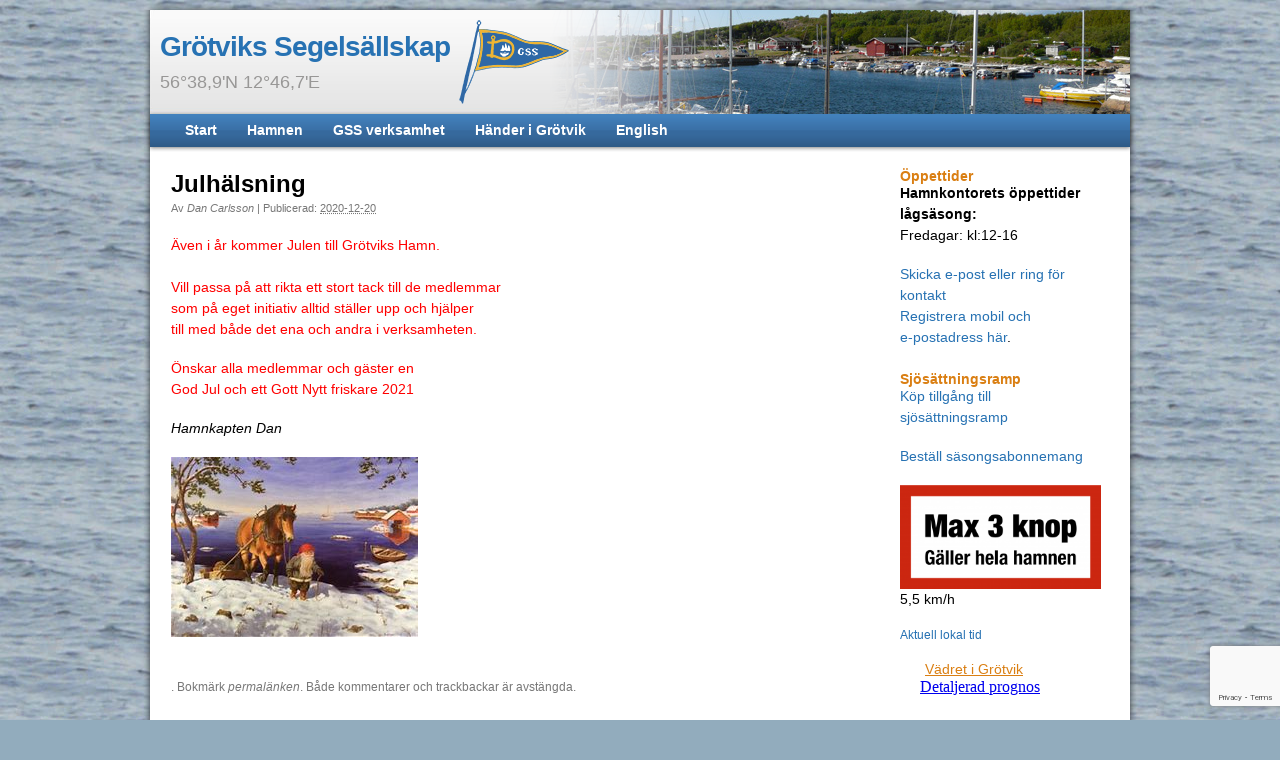

--- FILE ---
content_type: text/html; charset=UTF-8
request_url: https://www.grotvik.se/2020/12/julhalsning/
body_size: 9001
content:
<!DOCTYPE html PUBLIC "-//W3C//DTD XHTML 1.0 Transitional//EN" "http://www.w3.org/TR/xhtml1/DTD/xhtml1-transitional.dtd">
<html xmlns="http://www.w3.org/1999/xhtml" lang="sv-SE">
<head profile="http://gmpg.org/xfn/11">
<meta http-equiv="Content-Type" content="text/html; charset=UTF-8" />
<title>Julhälsning</title>
<meta name="robots" content="index,follow" />
<link rel="pingback" href="https://www.grotvik.se/xmlrpc.php" />
<meta name='robots' content='max-image-preview:large' />
<link rel="alternate" type="application/rss+xml" title="Grötviks Segelsällskap &raquo; Webbflöde" href="https://www.grotvik.se/feed/" />
<link rel="alternate" type="application/rss+xml" title="Grötviks Segelsällskap &raquo; kommentarsflöde" href="https://www.grotvik.se/comments/feed/" />
<script type="text/javascript">
window._wpemojiSettings = {"baseUrl":"https:\/\/s.w.org\/images\/core\/emoji\/14.0.0\/72x72\/","ext":".png","svgUrl":"https:\/\/s.w.org\/images\/core\/emoji\/14.0.0\/svg\/","svgExt":".svg","source":{"concatemoji":"https:\/\/www.grotvik.se\/wp-includes\/js\/wp-emoji-release.min.js?ver=6.2.6"}};
/*! This file is auto-generated */
!function(e,a,t){var n,r,o,i=a.createElement("canvas"),p=i.getContext&&i.getContext("2d");function s(e,t){p.clearRect(0,0,i.width,i.height),p.fillText(e,0,0);e=i.toDataURL();return p.clearRect(0,0,i.width,i.height),p.fillText(t,0,0),e===i.toDataURL()}function c(e){var t=a.createElement("script");t.src=e,t.defer=t.type="text/javascript",a.getElementsByTagName("head")[0].appendChild(t)}for(o=Array("flag","emoji"),t.supports={everything:!0,everythingExceptFlag:!0},r=0;r<o.length;r++)t.supports[o[r]]=function(e){if(p&&p.fillText)switch(p.textBaseline="top",p.font="600 32px Arial",e){case"flag":return s("\ud83c\udff3\ufe0f\u200d\u26a7\ufe0f","\ud83c\udff3\ufe0f\u200b\u26a7\ufe0f")?!1:!s("\ud83c\uddfa\ud83c\uddf3","\ud83c\uddfa\u200b\ud83c\uddf3")&&!s("\ud83c\udff4\udb40\udc67\udb40\udc62\udb40\udc65\udb40\udc6e\udb40\udc67\udb40\udc7f","\ud83c\udff4\u200b\udb40\udc67\u200b\udb40\udc62\u200b\udb40\udc65\u200b\udb40\udc6e\u200b\udb40\udc67\u200b\udb40\udc7f");case"emoji":return!s("\ud83e\udef1\ud83c\udffb\u200d\ud83e\udef2\ud83c\udfff","\ud83e\udef1\ud83c\udffb\u200b\ud83e\udef2\ud83c\udfff")}return!1}(o[r]),t.supports.everything=t.supports.everything&&t.supports[o[r]],"flag"!==o[r]&&(t.supports.everythingExceptFlag=t.supports.everythingExceptFlag&&t.supports[o[r]]);t.supports.everythingExceptFlag=t.supports.everythingExceptFlag&&!t.supports.flag,t.DOMReady=!1,t.readyCallback=function(){t.DOMReady=!0},t.supports.everything||(n=function(){t.readyCallback()},a.addEventListener?(a.addEventListener("DOMContentLoaded",n,!1),e.addEventListener("load",n,!1)):(e.attachEvent("onload",n),a.attachEvent("onreadystatechange",function(){"complete"===a.readyState&&t.readyCallback()})),(e=t.source||{}).concatemoji?c(e.concatemoji):e.wpemoji&&e.twemoji&&(c(e.twemoji),c(e.wpemoji)))}(window,document,window._wpemojiSettings);
</script>
<style type="text/css">
img.wp-smiley,
img.emoji {
	display: inline !important;
	border: none !important;
	box-shadow: none !important;
	height: 1em !important;
	width: 1em !important;
	margin: 0 0.07em !important;
	vertical-align: -0.1em !important;
	background: none !important;
	padding: 0 !important;
}
</style>
	<link rel='stylesheet' id='wp-block-library-css' href='https://www.grotvik.se/wp-includes/css/dist/block-library/style.min.css?ver=6.2.6' type='text/css' media='all' />
<link rel='stylesheet' id='classic-theme-styles-css' href='https://www.grotvik.se/wp-includes/css/classic-themes.min.css?ver=6.2.6' type='text/css' media='all' />
<style id='global-styles-inline-css' type='text/css'>
body{--wp--preset--color--black: #000000;--wp--preset--color--cyan-bluish-gray: #abb8c3;--wp--preset--color--white: #ffffff;--wp--preset--color--pale-pink: #f78da7;--wp--preset--color--vivid-red: #cf2e2e;--wp--preset--color--luminous-vivid-orange: #ff6900;--wp--preset--color--luminous-vivid-amber: #fcb900;--wp--preset--color--light-green-cyan: #7bdcb5;--wp--preset--color--vivid-green-cyan: #00d084;--wp--preset--color--pale-cyan-blue: #8ed1fc;--wp--preset--color--vivid-cyan-blue: #0693e3;--wp--preset--color--vivid-purple: #9b51e0;--wp--preset--gradient--vivid-cyan-blue-to-vivid-purple: linear-gradient(135deg,rgba(6,147,227,1) 0%,rgb(155,81,224) 100%);--wp--preset--gradient--light-green-cyan-to-vivid-green-cyan: linear-gradient(135deg,rgb(122,220,180) 0%,rgb(0,208,130) 100%);--wp--preset--gradient--luminous-vivid-amber-to-luminous-vivid-orange: linear-gradient(135deg,rgba(252,185,0,1) 0%,rgba(255,105,0,1) 100%);--wp--preset--gradient--luminous-vivid-orange-to-vivid-red: linear-gradient(135deg,rgba(255,105,0,1) 0%,rgb(207,46,46) 100%);--wp--preset--gradient--very-light-gray-to-cyan-bluish-gray: linear-gradient(135deg,rgb(238,238,238) 0%,rgb(169,184,195) 100%);--wp--preset--gradient--cool-to-warm-spectrum: linear-gradient(135deg,rgb(74,234,220) 0%,rgb(151,120,209) 20%,rgb(207,42,186) 40%,rgb(238,44,130) 60%,rgb(251,105,98) 80%,rgb(254,248,76) 100%);--wp--preset--gradient--blush-light-purple: linear-gradient(135deg,rgb(255,206,236) 0%,rgb(152,150,240) 100%);--wp--preset--gradient--blush-bordeaux: linear-gradient(135deg,rgb(254,205,165) 0%,rgb(254,45,45) 50%,rgb(107,0,62) 100%);--wp--preset--gradient--luminous-dusk: linear-gradient(135deg,rgb(255,203,112) 0%,rgb(199,81,192) 50%,rgb(65,88,208) 100%);--wp--preset--gradient--pale-ocean: linear-gradient(135deg,rgb(255,245,203) 0%,rgb(182,227,212) 50%,rgb(51,167,181) 100%);--wp--preset--gradient--electric-grass: linear-gradient(135deg,rgb(202,248,128) 0%,rgb(113,206,126) 100%);--wp--preset--gradient--midnight: linear-gradient(135deg,rgb(2,3,129) 0%,rgb(40,116,252) 100%);--wp--preset--duotone--dark-grayscale: url('#wp-duotone-dark-grayscale');--wp--preset--duotone--grayscale: url('#wp-duotone-grayscale');--wp--preset--duotone--purple-yellow: url('#wp-duotone-purple-yellow');--wp--preset--duotone--blue-red: url('#wp-duotone-blue-red');--wp--preset--duotone--midnight: url('#wp-duotone-midnight');--wp--preset--duotone--magenta-yellow: url('#wp-duotone-magenta-yellow');--wp--preset--duotone--purple-green: url('#wp-duotone-purple-green');--wp--preset--duotone--blue-orange: url('#wp-duotone-blue-orange');--wp--preset--font-size--small: 13px;--wp--preset--font-size--medium: 20px;--wp--preset--font-size--large: 36px;--wp--preset--font-size--x-large: 42px;--wp--preset--spacing--20: 0.44rem;--wp--preset--spacing--30: 0.67rem;--wp--preset--spacing--40: 1rem;--wp--preset--spacing--50: 1.5rem;--wp--preset--spacing--60: 2.25rem;--wp--preset--spacing--70: 3.38rem;--wp--preset--spacing--80: 5.06rem;--wp--preset--shadow--natural: 6px 6px 9px rgba(0, 0, 0, 0.2);--wp--preset--shadow--deep: 12px 12px 50px rgba(0, 0, 0, 0.4);--wp--preset--shadow--sharp: 6px 6px 0px rgba(0, 0, 0, 0.2);--wp--preset--shadow--outlined: 6px 6px 0px -3px rgba(255, 255, 255, 1), 6px 6px rgba(0, 0, 0, 1);--wp--preset--shadow--crisp: 6px 6px 0px rgba(0, 0, 0, 1);}:where(.is-layout-flex){gap: 0.5em;}body .is-layout-flow > .alignleft{float: left;margin-inline-start: 0;margin-inline-end: 2em;}body .is-layout-flow > .alignright{float: right;margin-inline-start: 2em;margin-inline-end: 0;}body .is-layout-flow > .aligncenter{margin-left: auto !important;margin-right: auto !important;}body .is-layout-constrained > .alignleft{float: left;margin-inline-start: 0;margin-inline-end: 2em;}body .is-layout-constrained > .alignright{float: right;margin-inline-start: 2em;margin-inline-end: 0;}body .is-layout-constrained > .aligncenter{margin-left: auto !important;margin-right: auto !important;}body .is-layout-constrained > :where(:not(.alignleft):not(.alignright):not(.alignfull)){max-width: var(--wp--style--global--content-size);margin-left: auto !important;margin-right: auto !important;}body .is-layout-constrained > .alignwide{max-width: var(--wp--style--global--wide-size);}body .is-layout-flex{display: flex;}body .is-layout-flex{flex-wrap: wrap;align-items: center;}body .is-layout-flex > *{margin: 0;}:where(.wp-block-columns.is-layout-flex){gap: 2em;}.has-black-color{color: var(--wp--preset--color--black) !important;}.has-cyan-bluish-gray-color{color: var(--wp--preset--color--cyan-bluish-gray) !important;}.has-white-color{color: var(--wp--preset--color--white) !important;}.has-pale-pink-color{color: var(--wp--preset--color--pale-pink) !important;}.has-vivid-red-color{color: var(--wp--preset--color--vivid-red) !important;}.has-luminous-vivid-orange-color{color: var(--wp--preset--color--luminous-vivid-orange) !important;}.has-luminous-vivid-amber-color{color: var(--wp--preset--color--luminous-vivid-amber) !important;}.has-light-green-cyan-color{color: var(--wp--preset--color--light-green-cyan) !important;}.has-vivid-green-cyan-color{color: var(--wp--preset--color--vivid-green-cyan) !important;}.has-pale-cyan-blue-color{color: var(--wp--preset--color--pale-cyan-blue) !important;}.has-vivid-cyan-blue-color{color: var(--wp--preset--color--vivid-cyan-blue) !important;}.has-vivid-purple-color{color: var(--wp--preset--color--vivid-purple) !important;}.has-black-background-color{background-color: var(--wp--preset--color--black) !important;}.has-cyan-bluish-gray-background-color{background-color: var(--wp--preset--color--cyan-bluish-gray) !important;}.has-white-background-color{background-color: var(--wp--preset--color--white) !important;}.has-pale-pink-background-color{background-color: var(--wp--preset--color--pale-pink) !important;}.has-vivid-red-background-color{background-color: var(--wp--preset--color--vivid-red) !important;}.has-luminous-vivid-orange-background-color{background-color: var(--wp--preset--color--luminous-vivid-orange) !important;}.has-luminous-vivid-amber-background-color{background-color: var(--wp--preset--color--luminous-vivid-amber) !important;}.has-light-green-cyan-background-color{background-color: var(--wp--preset--color--light-green-cyan) !important;}.has-vivid-green-cyan-background-color{background-color: var(--wp--preset--color--vivid-green-cyan) !important;}.has-pale-cyan-blue-background-color{background-color: var(--wp--preset--color--pale-cyan-blue) !important;}.has-vivid-cyan-blue-background-color{background-color: var(--wp--preset--color--vivid-cyan-blue) !important;}.has-vivid-purple-background-color{background-color: var(--wp--preset--color--vivid-purple) !important;}.has-black-border-color{border-color: var(--wp--preset--color--black) !important;}.has-cyan-bluish-gray-border-color{border-color: var(--wp--preset--color--cyan-bluish-gray) !important;}.has-white-border-color{border-color: var(--wp--preset--color--white) !important;}.has-pale-pink-border-color{border-color: var(--wp--preset--color--pale-pink) !important;}.has-vivid-red-border-color{border-color: var(--wp--preset--color--vivid-red) !important;}.has-luminous-vivid-orange-border-color{border-color: var(--wp--preset--color--luminous-vivid-orange) !important;}.has-luminous-vivid-amber-border-color{border-color: var(--wp--preset--color--luminous-vivid-amber) !important;}.has-light-green-cyan-border-color{border-color: var(--wp--preset--color--light-green-cyan) !important;}.has-vivid-green-cyan-border-color{border-color: var(--wp--preset--color--vivid-green-cyan) !important;}.has-pale-cyan-blue-border-color{border-color: var(--wp--preset--color--pale-cyan-blue) !important;}.has-vivid-cyan-blue-border-color{border-color: var(--wp--preset--color--vivid-cyan-blue) !important;}.has-vivid-purple-border-color{border-color: var(--wp--preset--color--vivid-purple) !important;}.has-vivid-cyan-blue-to-vivid-purple-gradient-background{background: var(--wp--preset--gradient--vivid-cyan-blue-to-vivid-purple) !important;}.has-light-green-cyan-to-vivid-green-cyan-gradient-background{background: var(--wp--preset--gradient--light-green-cyan-to-vivid-green-cyan) !important;}.has-luminous-vivid-amber-to-luminous-vivid-orange-gradient-background{background: var(--wp--preset--gradient--luminous-vivid-amber-to-luminous-vivid-orange) !important;}.has-luminous-vivid-orange-to-vivid-red-gradient-background{background: var(--wp--preset--gradient--luminous-vivid-orange-to-vivid-red) !important;}.has-very-light-gray-to-cyan-bluish-gray-gradient-background{background: var(--wp--preset--gradient--very-light-gray-to-cyan-bluish-gray) !important;}.has-cool-to-warm-spectrum-gradient-background{background: var(--wp--preset--gradient--cool-to-warm-spectrum) !important;}.has-blush-light-purple-gradient-background{background: var(--wp--preset--gradient--blush-light-purple) !important;}.has-blush-bordeaux-gradient-background{background: var(--wp--preset--gradient--blush-bordeaux) !important;}.has-luminous-dusk-gradient-background{background: var(--wp--preset--gradient--luminous-dusk) !important;}.has-pale-ocean-gradient-background{background: var(--wp--preset--gradient--pale-ocean) !important;}.has-electric-grass-gradient-background{background: var(--wp--preset--gradient--electric-grass) !important;}.has-midnight-gradient-background{background: var(--wp--preset--gradient--midnight) !important;}.has-small-font-size{font-size: var(--wp--preset--font-size--small) !important;}.has-medium-font-size{font-size: var(--wp--preset--font-size--medium) !important;}.has-large-font-size{font-size: var(--wp--preset--font-size--large) !important;}.has-x-large-font-size{font-size: var(--wp--preset--font-size--x-large) !important;}
.wp-block-navigation a:where(:not(.wp-element-button)){color: inherit;}
:where(.wp-block-columns.is-layout-flex){gap: 2em;}
.wp-block-pullquote{font-size: 1.5em;line-height: 1.6;}
</style>
<link rel='stylesheet' id='contact-form-7-css' href='https://www.grotvik.se/wp-content/plugins/contact-form-7/includes/css/styles.css?ver=5.8.7' type='text/css' media='all' />
<link rel='stylesheet' id='dashicons-css' href='https://www.grotvik.se/wp-includes/css/dashicons.min.css?ver=6.2.6' type='text/css' media='all' />
<link rel='stylesheet' id='thickbox-css' href='https://www.grotvik.se/wp-includes/js/thickbox/thickbox.css?ver=6.2.6' type='text/css' media='all' />
<link rel='stylesheet' id='auto-thickbox-css' href='https://www.grotvik.se/wp-content/plugins/auto-thickbox/css/styles-pre39.css?ver=20140420' type='text/css' media='all' />
<link rel='stylesheet' id='thematic_style-css' href='https://www.grotvik.se/wp-content/themes/byty/style.css?ver=6.2.6' type='text/css' media='all' />
<style id='akismet-widget-style-inline-css' type='text/css'>

			.a-stats {
				--akismet-color-mid-green: #357b49;
				--akismet-color-white: #fff;
				--akismet-color-light-grey: #f6f7f7;

				max-width: 350px;
				width: auto;
			}

			.a-stats * {
				all: unset;
				box-sizing: border-box;
			}

			.a-stats strong {
				font-weight: 600;
			}

			.a-stats a.a-stats__link,
			.a-stats a.a-stats__link:visited,
			.a-stats a.a-stats__link:active {
				background: var(--akismet-color-mid-green);
				border: none;
				box-shadow: none;
				border-radius: 8px;
				color: var(--akismet-color-white);
				cursor: pointer;
				display: block;
				font-family: -apple-system, BlinkMacSystemFont, 'Segoe UI', 'Roboto', 'Oxygen-Sans', 'Ubuntu', 'Cantarell', 'Helvetica Neue', sans-serif;
				font-weight: 500;
				padding: 12px;
				text-align: center;
				text-decoration: none;
				transition: all 0.2s ease;
			}

			/* Extra specificity to deal with TwentyTwentyOne focus style */
			.widget .a-stats a.a-stats__link:focus {
				background: var(--akismet-color-mid-green);
				color: var(--akismet-color-white);
				text-decoration: none;
			}

			.a-stats a.a-stats__link:hover {
				filter: brightness(110%);
				box-shadow: 0 4px 12px rgba(0, 0, 0, 0.06), 0 0 2px rgba(0, 0, 0, 0.16);
			}

			.a-stats .count {
				color: var(--akismet-color-white);
				display: block;
				font-size: 1.5em;
				line-height: 1.4;
				padding: 0 13px;
				white-space: nowrap;
			}
		
</style>
<script type='text/javascript' src='https://www.grotvik.se/wp-includes/js/jquery/jquery.min.js?ver=3.6.4' id='jquery-core-js'></script>
<script type='text/javascript' src='https://www.grotvik.se/wp-includes/js/jquery/jquery-migrate.min.js?ver=3.4.0' id='jquery-migrate-js'></script>
<link rel="https://api.w.org/" href="https://www.grotvik.se/wp-json/" /><link rel="alternate" type="application/json" href="https://www.grotvik.se/wp-json/wp/v2/posts/4370" /><link rel="EditURI" type="application/rsd+xml" title="RSD" href="https://www.grotvik.se/xmlrpc.php?rsd" />
<link rel="wlwmanifest" type="application/wlwmanifest+xml" href="https://www.grotvik.se/wp-includes/wlwmanifest.xml" />

<link rel="canonical" href="https://www.grotvik.se/2020/12/julhalsning/" />
<link rel='shortlink' href='https://www.grotvik.se/?p=4370' />
<link rel="alternate" type="application/json+oembed" href="https://www.grotvik.se/wp-json/oembed/1.0/embed?url=https%3A%2F%2Fwww.grotvik.se%2F2020%2F12%2Fjulhalsning%2F" />
<link rel="alternate" type="text/xml+oembed" href="https://www.grotvik.se/wp-json/oembed/1.0/embed?url=https%3A%2F%2Fwww.grotvik.se%2F2020%2F12%2Fjulhalsning%2F&#038;format=xml" />
<script type="text/javascript">
(function(url){
	if(/(?:Chrome\/26\.0\.1410\.63 Safari\/537\.31|WordfenceTestMonBot)/.test(navigator.userAgent)){ return; }
	var addEvent = function(evt, handler) {
		if (window.addEventListener) {
			document.addEventListener(evt, handler, false);
		} else if (window.attachEvent) {
			document.attachEvent('on' + evt, handler);
		}
	};
	var removeEvent = function(evt, handler) {
		if (window.removeEventListener) {
			document.removeEventListener(evt, handler, false);
		} else if (window.detachEvent) {
			document.detachEvent('on' + evt, handler);
		}
	};
	var evts = 'contextmenu dblclick drag dragend dragenter dragleave dragover dragstart drop keydown keypress keyup mousedown mousemove mouseout mouseover mouseup mousewheel scroll'.split(' ');
	var logHuman = function() {
		if (window.wfLogHumanRan) { return; }
		window.wfLogHumanRan = true;
		var wfscr = document.createElement('script');
		wfscr.type = 'text/javascript';
		wfscr.async = true;
		wfscr.src = url + '&r=' + Math.random();
		(document.getElementsByTagName('head')[0]||document.getElementsByTagName('body')[0]).appendChild(wfscr);
		for (var i = 0; i < evts.length; i++) {
			removeEvent(evts[i], logHuman);
		}
	};
	for (var i = 0; i < evts.length; i++) {
		addEvent(evts[i], logHuman);
	}
})('//www.grotvik.se/?wordfence_lh=1&hid=C7924446101463A404A6BE806511AC8B');
</script>
<script type='text/javascript'>
/* <![CDATA[ */
var thickboxL10n = {"next":"Next &gt;","prev":"&lt; Prev","image":"Image","of":"of","close":"Close","loadingAnimation":"https:\/\/www.grotvik.se\/wp-content\/plugins\/auto-thickbox\/images\/loadingAnimation.gif"};
try{convertEntities(thickboxL10n);}catch(e){};;
/* ]]> */
</script>
</head>

<body class="post-template-default single single-post postid-4370 single-format-standard mac chrome ch131">

	<div id="topshadow"></div>
	<div id="wrapper" class="hfeed">
<div id="print-logo">
	<img src="/wp-content/themes/byty/images/gss-logo.png" width="450" height="98" alt="">
</div>



		<div id="header">

        		<div id="branding">
    
    	<div id="blog-title"><span><a href="https://www.grotvik.se/" title="Grötviks Segelsällskap" rel="home">Grötviks Segelsällskap</a></span></div>
    
    	<div id="blog-description">56°38,9&#039;N 12°46,7&#039;E</div>

		</div><!--  #branding -->
<div id="access">
	<div class="skip-link"><a href="#content" title="Skippa navigation, vidare till inneh&aring;ll">Vidare till inneh&aring;ll</a></div>	

	<div class="menu">
	<div class="menu-toppmeny-container"><ul id="menu-toppmeny" class="sf-menu"><li id="menu-item-14" class="menu-item menu-item-type-custom menu-item-object-custom menu-item-14"><a href="/">Start</a></li>
<li id="menu-item-15" class="menu-item menu-item-type-post_type menu-item-object-page menu-item-has-children menu-item-15"><a href="https://www.grotvik.se/hamnen/">Hamnen</a>
<ul class="sub-menu">
	<li id="menu-item-166" class="menu-item menu-item-type-post_type menu-item-object-page menu-item-166"><a href="https://www.grotvik.se/hamnen/sjosattningsramp/">Sjösättningsramp</a></li>
	<li id="menu-item-441" class="menu-item menu-item-type-post_type menu-item-object-page menu-item-441"><a href="https://www.grotvik.se/hamnen/lyftkran/">Lyftkran</a></li>
	<li id="menu-item-41" class="menu-item menu-item-type-post_type menu-item-object-page menu-item-41"><a href="https://www.grotvik.se/hamnen/for-gastande-batar/">För gästande båtar</a></li>
	<li id="menu-item-2173" class="menu-item menu-item-type-post_type menu-item-object-page menu-item-2173"><a href="https://www.grotvik.se/hamnen/stallplats-for-husbil/">Ställplats för husbil</a></li>
	<li id="menu-item-177" class="menu-item menu-item-type-post_type menu-item-object-page menu-item-177"><a href="https://www.grotvik.se/hamnen/camping/">Camping</a></li>
	<li id="menu-item-169" class="menu-item menu-item-type-post_type menu-item-object-page menu-item-169"><a href="https://www.grotvik.se/hamnen/parkering/">Parkering</a></li>
	<li id="menu-item-228" class="menu-item menu-item-type-post_type menu-item-object-page menu-item-228"><a href="https://www.grotvik.se/hamnen/batplatser/">Båtplatser</a></li>
	<li id="menu-item-106" class="menu-item menu-item-type-post_type menu-item-object-page menu-item-106"><a href="https://www.grotvik.se/hamnen/historik/">Historik</a></li>
	<li id="menu-item-165" class="menu-item menu-item-type-post_type menu-item-object-page menu-item-165"><a href="https://www.grotvik.se/hamnen/utveckling-av-hamnen/">Utveckling av hamnen</a></li>
</ul>
</li>
<li id="menu-item-102" class="menu-item menu-item-type-post_type menu-item-object-page menu-item-has-children menu-item-102"><a href="https://www.grotvik.se/gss/">GSS verksamhet</a>
<ul class="sub-menu">
	<li id="menu-item-4730" class="menu-item menu-item-type-post_type menu-item-object-page menu-item-4730"><a href="https://www.grotvik.se/gss/vardegrund/">Värdegrund</a></li>
	<li id="menu-item-222" class="menu-item menu-item-type-post_type menu-item-object-page menu-item-222"><a href="https://www.grotvik.se/gss/stadgar/">Stadgar</a></li>
	<li id="menu-item-221" class="menu-item menu-item-type-post_type menu-item-object-page menu-item-221"><a href="https://www.grotvik.se/gss/ordningsforeskrifter/">Ordningsföreskrifter</a></li>
	<li id="menu-item-183" class="menu-item menu-item-type-post_type menu-item-object-page menu-item-183"><a href="https://www.grotvik.se/gss/kontakt/">Kontakt</a></li>
	<li id="menu-item-182" class="menu-item menu-item-type-post_type menu-item-object-page menu-item-182"><a href="https://www.grotvik.se/gss/styrelsen/">Styrelse och valberedning</a></li>
	<li id="menu-item-223" class="menu-item menu-item-type-post_type menu-item-object-page menu-item-223"><a href="https://www.grotvik.se/gss/protokoll/">Protokoll</a></li>
	<li id="menu-item-620" class="menu-item menu-item-type-post_type menu-item-object-page menu-item-620"><a href="https://www.grotvik.se/gss/funktionarer/">Bryggvärdar och funktionärer</a></li>
	<li id="menu-item-378" class="menu-item menu-item-type-post_type menu-item-object-page menu-item-378"><a href="https://www.grotvik.se/gss/vakt/">Vakthållning</a></li>
	<li id="menu-item-765" class="menu-item menu-item-type-post_type menu-item-object-page menu-item-765"><a href="https://www.grotvik.se/gss/klubbprylar/">Klubbprylar</a></li>
	<li id="menu-item-4675" class="menu-item menu-item-type-post_type menu-item-object-page menu-item-4675"><a href="https://www.grotvik.se/gss/prislista/">Prislista</a></li>
	<li id="menu-item-392" class="menu-item menu-item-type-post_type menu-item-object-page menu-item-392"><a href="https://www.grotvik.se/gss/batplatsansokan/">Medlems- och båtplatsansökan</a></li>
	<li id="menu-item-1482" class="menu-item menu-item-type-post_type menu-item-object-page menu-item-1482"><a href="https://www.grotvik.se/gss/registrera-e-post/">Registrera e-post</a></li>
</ul>
</li>
<li id="menu-item-72" class="menu-item menu-item-type-post_type menu-item-object-page menu-item-has-children menu-item-72"><a href="https://www.grotvik.se/hander-i-grotvik/">Händer i Grötvik</a>
<ul class="sub-menu">
	<li id="menu-item-758" class="menu-item menu-item-type-post_type menu-item-object-page menu-item-758"><a href="https://www.grotvik.se/webbkamera/">Webbkamera</a></li>
	<li id="menu-item-77" class="menu-item menu-item-type-post_type menu-item-object-page menu-item-77"><a href="https://www.grotvik.se/hander-i-grotvik/sjoraddningen/">Sjöräddningen</a></li>
	<li id="menu-item-76" class="menu-item menu-item-type-post_type menu-item-object-page menu-item-76"><a href="https://www.grotvik.se/hander-i-grotvik/stugforeningen/">Stugföreningen</a></li>
	<li id="menu-item-74" class="menu-item menu-item-type-post_type menu-item-object-page menu-item-74"><a href="https://www.grotvik.se/hander-i-grotvik/bastaskar/">Bastaskär</a></li>
	<li id="menu-item-164" class="menu-item menu-item-type-post_type menu-item-object-page menu-item-164"><a href="https://www.grotvik.se/hander-i-grotvik/badplatsen/">Badplatsen</a></li>
	<li id="menu-item-73" class="menu-item menu-item-type-post_type menu-item-object-page menu-item-73"><a href="https://www.grotvik.se/hander-i-grotvik/bilder/">Bilder</a></li>
	<li id="menu-item-638" class="menu-item menu-item-type-post_type menu-item-object-page menu-item-638"><a href="https://www.grotvik.se/hander-i-grotvik/lankar/">Länkar</a></li>
</ul>
</li>
<li id="menu-item-522" class="menu-item menu-item-type-post_type menu-item-object-page menu-item-522"><a title="Visitor Information &#8211; in English" href="https://www.grotvik.se/english-deutsch/in-english/">English</a></li>
</ul></div>	</div>
</div><!-- #access -->
       		
    	</div><!-- #header-->		        
    	    	
	<div id="main">

		<div id="container">
			
			<div id="content">

				<div id="nav-above" class="navigation">
				
					<div class="nav-previous"><a href="https://www.grotvik.se/2020/11/infor-nasta-batsasong/" rel="prev"><span class="meta-nav">&laquo;</span> Inför nästa båtsäsong</a></div>
					
					<div class="nav-next"><a href="https://www.grotvik.se/2021/03/ilaggning-av-bommar-2/" rel="next">Iläggning av bommar <span class="meta-nav">&raquo;</span></a></div>
					
				</div>
					
				<div id="post-4370" class="post-4370 post type-post status-publish format-standard hentry category-allmant" > 

				

					<h1 class="entry-title">Julhälsning</h1>

					<div class="entry-meta">

	<span class="meta-prep meta-prep-author">Av </span><span class="author vcard"><a class="url fn n" href="https://www.grotvik.se/author/dancarlsson/" title="Se alla inl&auml;gg av Dan Carlsson">Dan Carlsson</a></span>

	<span class="meta-sep meta-sep-entry-date"> | </span>

	<span class="meta-prep meta-prep-entry-date">Publicerad: </span><span class="entry-date"><abbr class="published" title="2020-12-20T10:37:36+0100">2020-12-20</abbr></span>

	

</div><!-- .entry-meta -->
     				
					<div class="entry-content">
					
						<p><span style="color: #ff0000;">Även i år kommer Julen till Grötviks Hamn.</span><br />
<span style="color: #ff0000;"><br />
Vill passa på att rikta ett stort tack till de medlemmar</span><br />
<span style="color: #ff0000;"> som på eget initiativ alltid ställer upp och hjälper</span><br />
<span style="color: #ff0000;">till med både det ena och andra i verksamheten.</span></p>
<p><span style="color: #ff0000;">Önskar alla medlemmar och gäster en</span><br />
<span style="color: #ff0000;">God Jul och ett Gott Nytt friskare 2021</p>
<p></span><em>Hamnkapten Dan</em></p>
<p><img decoding="async" class="alignnone size-full wp-image-4369" src="https://www.grotvik.se/wp-content/uploads/2020/12/Jul-202-GSS.jpg" alt="" width="247" height="180" /></p>

												
					</div><!-- .entry-content -->
					
					<div class="entry-utility">

						<span class="cat-links">Detta inl&auml;gg &auml;r publicerat i <a href="https://www.grotvik.se/kategori/allmant/" rel="category tag">Allmänt</a></span>. Bokm&auml;rk  <a title="Permalänk till Julhälsning" href="https://www.grotvik.se/2020/12/julhalsning/">permal&auml;nken</a>. B&aring;de kommentarer och trackbackar &auml;r avst&auml;ngda.

					</div><!-- .entry-utility -->
					
				</div><!-- #post -->
		
			<div id="nav-below" class="navigation">
				<div class="nav-previous"><a href="https://www.grotvik.se/2020/11/infor-nasta-batsasong/" rel="prev"><span class="meta-nav">&laquo;</span> Inför nästa båtsäsong</a></div>
				<div class="nav-next"><a href="https://www.grotvik.se/2021/03/ilaggning-av-bommar-2/" rel="next">Iläggning av bommar <span class="meta-nav">&raquo;</span></a></div>
			</div>

								
				<div id="comments">
	
					
											
				
				</div><!-- #comments -->
				
						
			</div><!-- #content -->
			
			 
		</div><!-- #container -->
		

		<div id="secondary" class="aside main-aside">

			<ul class="xoxo">

				<li id="text-23" class="widgetcontainer widget_text"><h3 class="widgettitle">Öppettider</h3>
			<div class="textwidget"><p><strong>Hamnkontorets öppettider lågsäsong:</strong><br />
Fredagar: kl:12-16</p>
<p><a href="https://www.grotvik.se/gss/kontakt/">Skicka e-post eller ring för kontakt</a><br />
<a href="/gss-verksamhet/registrera-e-post/">Registrera mobil och<br />
e-postadress här</a>.</p>
</div>
		</li><li id="text-20" class="widgetcontainer widget_text"><h3 class="widgettitle">Sjösättningsramp</h3>
			<div class="textwidget"><p><a href="https://grotvik.se/bom/">Köp tillgång till sjösättningsramp</a></p>
<p><a href="https://www.grotvik.se/hamnen/sjosattningsramp/">Beställ säsongsabonnemang</a></p>
</div>
		</li><li id="text-19" class="widgetcontainer widget_text">			<div class="textwidget"><p><img decoding="async" loading="lazy" class="alignnone wp-image-3898" src="https://www.grotvik.se/wp-content/uploads/2019/07/Max-3-knop-300x155.png" alt="" width="201" height="104" srcset="https://www.grotvik.se/wp-content/uploads/2019/07/Max-3-knop-300x155.png 300w, https://www.grotvik.se/wp-content/uploads/2019/07/Max-3-knop-768x397.png 768w, https://www.grotvik.se/wp-content/uploads/2019/07/Max-3-knop-700x362.png 700w, https://www.grotvik.se/wp-content/uploads/2019/07/Max-3-knop.png 1330w" sizes="(max-width: 201px) 100vw, 201px" /><br />
5,5 km/h</p>
</div>
		</li><li id="text-9" class="widgetcontainer widget_text">			<div class="textwidget"><a href="//time.is/Halmstad" id="time_is_link" rel="nofollow">Aktuell lokal tid</a>
<span id="Halmstad_z72a"></span>
<script src="//widget.time.is/sv.js"></script>
<script>
time_is_widget.init({Halmstad_z72a:{template:"TIME<br>SUN", sun_format:"Sol upp srhour:srminute ner sshour:ssminute", coords:"56.6744600,12.8567600"}});
</script>
</p>

<iframe src="/vader/vackertvader.html" frameborder="0" border="0" scrolling="no"></iframe>
<a href="/webbkamera/"><img border="0" src="/webcam/stream1.jpg" align="center" width="200" height="113" alt="Webbkamera" id="camimgthumb"></a>
<a href="/webbkamera/"><img border="0" src="/webcam2/stream2.jpg" align="center" width="200" height="150" alt="Webbkamera" id="camimgthumb2"></a>
<a href="/webbkamera/"><img border="0" src="/webcam4/stream4.jpg" align="center" width="200" height="150" alt="Webbkamera" id="camimgthumb4"></a> 
		<script type="text/javascript">
			var camimgthumb = document.getElementById('camimgthumb');
			var camimgthumb2 = document.getElementById('camimgthumb2');
			var camimgthumb4 = document.getElementById('camimgthumb4');
			var camurlthumb = camimgthumb.src;
			var camurlthumb2 = camimgthumb2.src;
			var camurlthumb4 = camimgthumb4.src;
			var intervalthumb=60000; // milliseconds
			function updateImagethumb()
			{
				camimgthumb.src=camurlthumb + '?' + new Date().getTime();
				camimgthumb2.src=camurlthumb2 + '?' + new Date().getTime();
				camimgthumb4.src=camurlthumb4 + '?' + new Date().getTime();
			}
			window.setInterval(updateImagethumb, intervalthumb);
		</script>
</div>
		</li><li id="text-12" class="widgetcontainer widget_text">			<div class="textwidget"><iframe src="//www.facebook.com/plugins/likebox.php?href=https%3A%2F%2Fwww.facebook.com%2Fpages%2FGr%25C3%25B6tviks-Segels%25C3%25A4llskap%2F183127235068767&amp;width=200&amp;colorscheme=light&amp;show_faces=true&amp;border_color&amp;stream=false&amp;header=false&amp;height=200" scrolling="no" frameborder="0" style="border:none; overflow:hidden; width:100%; height:230px;" allowTransparency="true"></iframe></div>
		</li><li id="text-10" class="widgetcontainer widget_text">			<div class="textwidget"><p>Grötviks webb är gjord av<br />
<a href="http://www.montania.se/"><img src="https://www.grotvik.se/wp-content/uploads/2011/08/Montania-smarta-system.png" width="160" hgeight="94" alt="Montania" border="0"></a></p>
</div>
		</li>
				</ul>

		</div><!-- #secondary .aside -->

				
		</div><!-- #main -->
    	
    	<div id="footer">	
        	
        	    
	<div id="siteinfo">        

   			<span class="blog-title">Grötviks Segelsällskap</span> GSS använder <a class="wp-link" href="http://WordPress.org/" title="WordPress" rel="generator">WordPress</a>.

	</div><!-- #siteinfo -->
	
   	        	
		</div><!-- #footer -->
    	
	</div><!-- #wrapper .hfeed -->
	<div id="bottomshadow"></div>
<script type='text/javascript' src='https://www.grotvik.se/wp-content/plugins/contact-form-7/includes/swv/js/index.js?ver=5.8.7' id='swv-js'></script>
<script type='text/javascript' id='contact-form-7-js-extra'>
/* <![CDATA[ */
var wpcf7 = {"api":{"root":"https:\/\/www.grotvik.se\/wp-json\/","namespace":"contact-form-7\/v1"},"cached":"1"};
/* ]]> */
</script>
<script type='text/javascript' src='https://www.grotvik.se/wp-content/plugins/contact-form-7/includes/js/index.js?ver=5.8.7' id='contact-form-7-js'></script>
<script type='text/javascript' src='https://www.grotvik.se/wp-content/plugins/auto-thickbox/js/auto-thickbox.min.js?ver=20150514' id='thickbox-js'></script>
<script type='text/javascript' src='https://www.grotvik.se/wp-includes/js/hoverIntent.js?ver=6.2.6' id='hoverIntent-js'></script>
<script type='text/javascript' src='https://www.grotvik.se/wp-content/themes/thematic/library/scripts/superfish.js?ver=1.4.8' id='superfish-js'></script>
<script type='text/javascript' src='https://www.grotvik.se/wp-content/themes/thematic/library/scripts/supersubs.js?ver=0.2b' id='supersubs-js'></script>
<script type='text/javascript' src='https://www.grotvik.se/wp-content/themes/thematic/library/scripts/thematic-dropdowns.js?ver=1.0' id='thematic-dropdowns-js'></script>
<script type='text/javascript' src='https://www.google.com/recaptcha/api.js?render=6LfDYpYdAAAAAM_OKGDu_qTiRizy9G-LTz52IAVC&#038;ver=3.0' id='google-recaptcha-js'></script>
<script type='text/javascript' src='https://www.grotvik.se/wp-includes/js/dist/vendor/wp-polyfill-inert.min.js?ver=3.1.2' id='wp-polyfill-inert-js'></script>
<script type='text/javascript' src='https://www.grotvik.se/wp-includes/js/dist/vendor/regenerator-runtime.min.js?ver=0.13.11' id='regenerator-runtime-js'></script>
<script type='text/javascript' src='https://www.grotvik.se/wp-includes/js/dist/vendor/wp-polyfill.min.js?ver=3.15.0' id='wp-polyfill-js'></script>
<script type='text/javascript' id='wpcf7-recaptcha-js-extra'>
/* <![CDATA[ */
var wpcf7_recaptcha = {"sitekey":"6LfDYpYdAAAAAM_OKGDu_qTiRizy9G-LTz52IAVC","actions":{"homepage":"homepage","contactform":"contactform"}};
/* ]]> */
</script>
<script type='text/javascript' src='https://www.grotvik.se/wp-content/plugins/contact-form-7/modules/recaptcha/index.js?ver=5.8.7' id='wpcf7-recaptcha-js'></script>

</body>
</html>
<!--
Performance optimized by W3 Total Cache. Learn more: https://www.boldgrid.com/w3-total-cache/

Page Caching using Disk: Enhanced 

Served from: www.grotvik.se @ 2026-01-18 12:28:35 by W3 Total Cache
-->

--- FILE ---
content_type: text/html; charset=UTF-8
request_url: https://www.grotvik.se/vader/vackertvader.html
body_size: 523
content:
<!DOCTYPE html>
<html>
<head>
<style type="text/css">
	body{margin:0}
	#wrapper-gBAX {
		margin-left:20px;
	}
	#wrapper-dBhv {
		padding-top:2px !important;
		width:200px !important;
	}
	#url-gBAX {
		font-size:14px !important;
		color: #da7f13 !important;
		padding: 6px 0 0 5px !important;
		margin: 0 !important;
		font-family:arial !important;
	}
	#url_detail-dBhv {
		font-family:arial !important;
	}
</style>
<meta charset="utf-8">
<title>Vädret i Grötvik</title>
<base target="_top">
</head>
<body>
<div id='wrapper-gBAX'><span id='h2-gBAX'><a id='url-gBAX' href="//www.vackertvader.se/grötvik" target="_top">Vädret i Grötvik</a></span><div id='load-gBAX'></div><a id='url_detail-gBAX' href="//www.vackertvader.se/grötvik">Detaljerad prognos</a></div><script type="text/javascript" src="//widget.vackertvader.se/widgetv3/widget_request/40000022?bgcolor=ffffff&border=none&days=3&key=-gBAX&lang=&maxtemp=no&size=160x&textcolor=363636&unit=C&wind=yes" charset="utf-8"></script>
</body>
</html>


--- FILE ---
content_type: text/html; charset=utf-8
request_url: https://www.google.com/recaptcha/api2/anchor?ar=1&k=6LfDYpYdAAAAAM_OKGDu_qTiRizy9G-LTz52IAVC&co=aHR0cHM6Ly93d3cuZ3JvdHZpay5zZTo0NDM.&hl=en&v=PoyoqOPhxBO7pBk68S4YbpHZ&size=invisible&anchor-ms=20000&execute-ms=30000&cb=xfvv9mnr1ncl
body_size: 48838
content:
<!DOCTYPE HTML><html dir="ltr" lang="en"><head><meta http-equiv="Content-Type" content="text/html; charset=UTF-8">
<meta http-equiv="X-UA-Compatible" content="IE=edge">
<title>reCAPTCHA</title>
<style type="text/css">
/* cyrillic-ext */
@font-face {
  font-family: 'Roboto';
  font-style: normal;
  font-weight: 400;
  font-stretch: 100%;
  src: url(//fonts.gstatic.com/s/roboto/v48/KFO7CnqEu92Fr1ME7kSn66aGLdTylUAMa3GUBHMdazTgWw.woff2) format('woff2');
  unicode-range: U+0460-052F, U+1C80-1C8A, U+20B4, U+2DE0-2DFF, U+A640-A69F, U+FE2E-FE2F;
}
/* cyrillic */
@font-face {
  font-family: 'Roboto';
  font-style: normal;
  font-weight: 400;
  font-stretch: 100%;
  src: url(//fonts.gstatic.com/s/roboto/v48/KFO7CnqEu92Fr1ME7kSn66aGLdTylUAMa3iUBHMdazTgWw.woff2) format('woff2');
  unicode-range: U+0301, U+0400-045F, U+0490-0491, U+04B0-04B1, U+2116;
}
/* greek-ext */
@font-face {
  font-family: 'Roboto';
  font-style: normal;
  font-weight: 400;
  font-stretch: 100%;
  src: url(//fonts.gstatic.com/s/roboto/v48/KFO7CnqEu92Fr1ME7kSn66aGLdTylUAMa3CUBHMdazTgWw.woff2) format('woff2');
  unicode-range: U+1F00-1FFF;
}
/* greek */
@font-face {
  font-family: 'Roboto';
  font-style: normal;
  font-weight: 400;
  font-stretch: 100%;
  src: url(//fonts.gstatic.com/s/roboto/v48/KFO7CnqEu92Fr1ME7kSn66aGLdTylUAMa3-UBHMdazTgWw.woff2) format('woff2');
  unicode-range: U+0370-0377, U+037A-037F, U+0384-038A, U+038C, U+038E-03A1, U+03A3-03FF;
}
/* math */
@font-face {
  font-family: 'Roboto';
  font-style: normal;
  font-weight: 400;
  font-stretch: 100%;
  src: url(//fonts.gstatic.com/s/roboto/v48/KFO7CnqEu92Fr1ME7kSn66aGLdTylUAMawCUBHMdazTgWw.woff2) format('woff2');
  unicode-range: U+0302-0303, U+0305, U+0307-0308, U+0310, U+0312, U+0315, U+031A, U+0326-0327, U+032C, U+032F-0330, U+0332-0333, U+0338, U+033A, U+0346, U+034D, U+0391-03A1, U+03A3-03A9, U+03B1-03C9, U+03D1, U+03D5-03D6, U+03F0-03F1, U+03F4-03F5, U+2016-2017, U+2034-2038, U+203C, U+2040, U+2043, U+2047, U+2050, U+2057, U+205F, U+2070-2071, U+2074-208E, U+2090-209C, U+20D0-20DC, U+20E1, U+20E5-20EF, U+2100-2112, U+2114-2115, U+2117-2121, U+2123-214F, U+2190, U+2192, U+2194-21AE, U+21B0-21E5, U+21F1-21F2, U+21F4-2211, U+2213-2214, U+2216-22FF, U+2308-230B, U+2310, U+2319, U+231C-2321, U+2336-237A, U+237C, U+2395, U+239B-23B7, U+23D0, U+23DC-23E1, U+2474-2475, U+25AF, U+25B3, U+25B7, U+25BD, U+25C1, U+25CA, U+25CC, U+25FB, U+266D-266F, U+27C0-27FF, U+2900-2AFF, U+2B0E-2B11, U+2B30-2B4C, U+2BFE, U+3030, U+FF5B, U+FF5D, U+1D400-1D7FF, U+1EE00-1EEFF;
}
/* symbols */
@font-face {
  font-family: 'Roboto';
  font-style: normal;
  font-weight: 400;
  font-stretch: 100%;
  src: url(//fonts.gstatic.com/s/roboto/v48/KFO7CnqEu92Fr1ME7kSn66aGLdTylUAMaxKUBHMdazTgWw.woff2) format('woff2');
  unicode-range: U+0001-000C, U+000E-001F, U+007F-009F, U+20DD-20E0, U+20E2-20E4, U+2150-218F, U+2190, U+2192, U+2194-2199, U+21AF, U+21E6-21F0, U+21F3, U+2218-2219, U+2299, U+22C4-22C6, U+2300-243F, U+2440-244A, U+2460-24FF, U+25A0-27BF, U+2800-28FF, U+2921-2922, U+2981, U+29BF, U+29EB, U+2B00-2BFF, U+4DC0-4DFF, U+FFF9-FFFB, U+10140-1018E, U+10190-1019C, U+101A0, U+101D0-101FD, U+102E0-102FB, U+10E60-10E7E, U+1D2C0-1D2D3, U+1D2E0-1D37F, U+1F000-1F0FF, U+1F100-1F1AD, U+1F1E6-1F1FF, U+1F30D-1F30F, U+1F315, U+1F31C, U+1F31E, U+1F320-1F32C, U+1F336, U+1F378, U+1F37D, U+1F382, U+1F393-1F39F, U+1F3A7-1F3A8, U+1F3AC-1F3AF, U+1F3C2, U+1F3C4-1F3C6, U+1F3CA-1F3CE, U+1F3D4-1F3E0, U+1F3ED, U+1F3F1-1F3F3, U+1F3F5-1F3F7, U+1F408, U+1F415, U+1F41F, U+1F426, U+1F43F, U+1F441-1F442, U+1F444, U+1F446-1F449, U+1F44C-1F44E, U+1F453, U+1F46A, U+1F47D, U+1F4A3, U+1F4B0, U+1F4B3, U+1F4B9, U+1F4BB, U+1F4BF, U+1F4C8-1F4CB, U+1F4D6, U+1F4DA, U+1F4DF, U+1F4E3-1F4E6, U+1F4EA-1F4ED, U+1F4F7, U+1F4F9-1F4FB, U+1F4FD-1F4FE, U+1F503, U+1F507-1F50B, U+1F50D, U+1F512-1F513, U+1F53E-1F54A, U+1F54F-1F5FA, U+1F610, U+1F650-1F67F, U+1F687, U+1F68D, U+1F691, U+1F694, U+1F698, U+1F6AD, U+1F6B2, U+1F6B9-1F6BA, U+1F6BC, U+1F6C6-1F6CF, U+1F6D3-1F6D7, U+1F6E0-1F6EA, U+1F6F0-1F6F3, U+1F6F7-1F6FC, U+1F700-1F7FF, U+1F800-1F80B, U+1F810-1F847, U+1F850-1F859, U+1F860-1F887, U+1F890-1F8AD, U+1F8B0-1F8BB, U+1F8C0-1F8C1, U+1F900-1F90B, U+1F93B, U+1F946, U+1F984, U+1F996, U+1F9E9, U+1FA00-1FA6F, U+1FA70-1FA7C, U+1FA80-1FA89, U+1FA8F-1FAC6, U+1FACE-1FADC, U+1FADF-1FAE9, U+1FAF0-1FAF8, U+1FB00-1FBFF;
}
/* vietnamese */
@font-face {
  font-family: 'Roboto';
  font-style: normal;
  font-weight: 400;
  font-stretch: 100%;
  src: url(//fonts.gstatic.com/s/roboto/v48/KFO7CnqEu92Fr1ME7kSn66aGLdTylUAMa3OUBHMdazTgWw.woff2) format('woff2');
  unicode-range: U+0102-0103, U+0110-0111, U+0128-0129, U+0168-0169, U+01A0-01A1, U+01AF-01B0, U+0300-0301, U+0303-0304, U+0308-0309, U+0323, U+0329, U+1EA0-1EF9, U+20AB;
}
/* latin-ext */
@font-face {
  font-family: 'Roboto';
  font-style: normal;
  font-weight: 400;
  font-stretch: 100%;
  src: url(//fonts.gstatic.com/s/roboto/v48/KFO7CnqEu92Fr1ME7kSn66aGLdTylUAMa3KUBHMdazTgWw.woff2) format('woff2');
  unicode-range: U+0100-02BA, U+02BD-02C5, U+02C7-02CC, U+02CE-02D7, U+02DD-02FF, U+0304, U+0308, U+0329, U+1D00-1DBF, U+1E00-1E9F, U+1EF2-1EFF, U+2020, U+20A0-20AB, U+20AD-20C0, U+2113, U+2C60-2C7F, U+A720-A7FF;
}
/* latin */
@font-face {
  font-family: 'Roboto';
  font-style: normal;
  font-weight: 400;
  font-stretch: 100%;
  src: url(//fonts.gstatic.com/s/roboto/v48/KFO7CnqEu92Fr1ME7kSn66aGLdTylUAMa3yUBHMdazQ.woff2) format('woff2');
  unicode-range: U+0000-00FF, U+0131, U+0152-0153, U+02BB-02BC, U+02C6, U+02DA, U+02DC, U+0304, U+0308, U+0329, U+2000-206F, U+20AC, U+2122, U+2191, U+2193, U+2212, U+2215, U+FEFF, U+FFFD;
}
/* cyrillic-ext */
@font-face {
  font-family: 'Roboto';
  font-style: normal;
  font-weight: 500;
  font-stretch: 100%;
  src: url(//fonts.gstatic.com/s/roboto/v48/KFO7CnqEu92Fr1ME7kSn66aGLdTylUAMa3GUBHMdazTgWw.woff2) format('woff2');
  unicode-range: U+0460-052F, U+1C80-1C8A, U+20B4, U+2DE0-2DFF, U+A640-A69F, U+FE2E-FE2F;
}
/* cyrillic */
@font-face {
  font-family: 'Roboto';
  font-style: normal;
  font-weight: 500;
  font-stretch: 100%;
  src: url(//fonts.gstatic.com/s/roboto/v48/KFO7CnqEu92Fr1ME7kSn66aGLdTylUAMa3iUBHMdazTgWw.woff2) format('woff2');
  unicode-range: U+0301, U+0400-045F, U+0490-0491, U+04B0-04B1, U+2116;
}
/* greek-ext */
@font-face {
  font-family: 'Roboto';
  font-style: normal;
  font-weight: 500;
  font-stretch: 100%;
  src: url(//fonts.gstatic.com/s/roboto/v48/KFO7CnqEu92Fr1ME7kSn66aGLdTylUAMa3CUBHMdazTgWw.woff2) format('woff2');
  unicode-range: U+1F00-1FFF;
}
/* greek */
@font-face {
  font-family: 'Roboto';
  font-style: normal;
  font-weight: 500;
  font-stretch: 100%;
  src: url(//fonts.gstatic.com/s/roboto/v48/KFO7CnqEu92Fr1ME7kSn66aGLdTylUAMa3-UBHMdazTgWw.woff2) format('woff2');
  unicode-range: U+0370-0377, U+037A-037F, U+0384-038A, U+038C, U+038E-03A1, U+03A3-03FF;
}
/* math */
@font-face {
  font-family: 'Roboto';
  font-style: normal;
  font-weight: 500;
  font-stretch: 100%;
  src: url(//fonts.gstatic.com/s/roboto/v48/KFO7CnqEu92Fr1ME7kSn66aGLdTylUAMawCUBHMdazTgWw.woff2) format('woff2');
  unicode-range: U+0302-0303, U+0305, U+0307-0308, U+0310, U+0312, U+0315, U+031A, U+0326-0327, U+032C, U+032F-0330, U+0332-0333, U+0338, U+033A, U+0346, U+034D, U+0391-03A1, U+03A3-03A9, U+03B1-03C9, U+03D1, U+03D5-03D6, U+03F0-03F1, U+03F4-03F5, U+2016-2017, U+2034-2038, U+203C, U+2040, U+2043, U+2047, U+2050, U+2057, U+205F, U+2070-2071, U+2074-208E, U+2090-209C, U+20D0-20DC, U+20E1, U+20E5-20EF, U+2100-2112, U+2114-2115, U+2117-2121, U+2123-214F, U+2190, U+2192, U+2194-21AE, U+21B0-21E5, U+21F1-21F2, U+21F4-2211, U+2213-2214, U+2216-22FF, U+2308-230B, U+2310, U+2319, U+231C-2321, U+2336-237A, U+237C, U+2395, U+239B-23B7, U+23D0, U+23DC-23E1, U+2474-2475, U+25AF, U+25B3, U+25B7, U+25BD, U+25C1, U+25CA, U+25CC, U+25FB, U+266D-266F, U+27C0-27FF, U+2900-2AFF, U+2B0E-2B11, U+2B30-2B4C, U+2BFE, U+3030, U+FF5B, U+FF5D, U+1D400-1D7FF, U+1EE00-1EEFF;
}
/* symbols */
@font-face {
  font-family: 'Roboto';
  font-style: normal;
  font-weight: 500;
  font-stretch: 100%;
  src: url(//fonts.gstatic.com/s/roboto/v48/KFO7CnqEu92Fr1ME7kSn66aGLdTylUAMaxKUBHMdazTgWw.woff2) format('woff2');
  unicode-range: U+0001-000C, U+000E-001F, U+007F-009F, U+20DD-20E0, U+20E2-20E4, U+2150-218F, U+2190, U+2192, U+2194-2199, U+21AF, U+21E6-21F0, U+21F3, U+2218-2219, U+2299, U+22C4-22C6, U+2300-243F, U+2440-244A, U+2460-24FF, U+25A0-27BF, U+2800-28FF, U+2921-2922, U+2981, U+29BF, U+29EB, U+2B00-2BFF, U+4DC0-4DFF, U+FFF9-FFFB, U+10140-1018E, U+10190-1019C, U+101A0, U+101D0-101FD, U+102E0-102FB, U+10E60-10E7E, U+1D2C0-1D2D3, U+1D2E0-1D37F, U+1F000-1F0FF, U+1F100-1F1AD, U+1F1E6-1F1FF, U+1F30D-1F30F, U+1F315, U+1F31C, U+1F31E, U+1F320-1F32C, U+1F336, U+1F378, U+1F37D, U+1F382, U+1F393-1F39F, U+1F3A7-1F3A8, U+1F3AC-1F3AF, U+1F3C2, U+1F3C4-1F3C6, U+1F3CA-1F3CE, U+1F3D4-1F3E0, U+1F3ED, U+1F3F1-1F3F3, U+1F3F5-1F3F7, U+1F408, U+1F415, U+1F41F, U+1F426, U+1F43F, U+1F441-1F442, U+1F444, U+1F446-1F449, U+1F44C-1F44E, U+1F453, U+1F46A, U+1F47D, U+1F4A3, U+1F4B0, U+1F4B3, U+1F4B9, U+1F4BB, U+1F4BF, U+1F4C8-1F4CB, U+1F4D6, U+1F4DA, U+1F4DF, U+1F4E3-1F4E6, U+1F4EA-1F4ED, U+1F4F7, U+1F4F9-1F4FB, U+1F4FD-1F4FE, U+1F503, U+1F507-1F50B, U+1F50D, U+1F512-1F513, U+1F53E-1F54A, U+1F54F-1F5FA, U+1F610, U+1F650-1F67F, U+1F687, U+1F68D, U+1F691, U+1F694, U+1F698, U+1F6AD, U+1F6B2, U+1F6B9-1F6BA, U+1F6BC, U+1F6C6-1F6CF, U+1F6D3-1F6D7, U+1F6E0-1F6EA, U+1F6F0-1F6F3, U+1F6F7-1F6FC, U+1F700-1F7FF, U+1F800-1F80B, U+1F810-1F847, U+1F850-1F859, U+1F860-1F887, U+1F890-1F8AD, U+1F8B0-1F8BB, U+1F8C0-1F8C1, U+1F900-1F90B, U+1F93B, U+1F946, U+1F984, U+1F996, U+1F9E9, U+1FA00-1FA6F, U+1FA70-1FA7C, U+1FA80-1FA89, U+1FA8F-1FAC6, U+1FACE-1FADC, U+1FADF-1FAE9, U+1FAF0-1FAF8, U+1FB00-1FBFF;
}
/* vietnamese */
@font-face {
  font-family: 'Roboto';
  font-style: normal;
  font-weight: 500;
  font-stretch: 100%;
  src: url(//fonts.gstatic.com/s/roboto/v48/KFO7CnqEu92Fr1ME7kSn66aGLdTylUAMa3OUBHMdazTgWw.woff2) format('woff2');
  unicode-range: U+0102-0103, U+0110-0111, U+0128-0129, U+0168-0169, U+01A0-01A1, U+01AF-01B0, U+0300-0301, U+0303-0304, U+0308-0309, U+0323, U+0329, U+1EA0-1EF9, U+20AB;
}
/* latin-ext */
@font-face {
  font-family: 'Roboto';
  font-style: normal;
  font-weight: 500;
  font-stretch: 100%;
  src: url(//fonts.gstatic.com/s/roboto/v48/KFO7CnqEu92Fr1ME7kSn66aGLdTylUAMa3KUBHMdazTgWw.woff2) format('woff2');
  unicode-range: U+0100-02BA, U+02BD-02C5, U+02C7-02CC, U+02CE-02D7, U+02DD-02FF, U+0304, U+0308, U+0329, U+1D00-1DBF, U+1E00-1E9F, U+1EF2-1EFF, U+2020, U+20A0-20AB, U+20AD-20C0, U+2113, U+2C60-2C7F, U+A720-A7FF;
}
/* latin */
@font-face {
  font-family: 'Roboto';
  font-style: normal;
  font-weight: 500;
  font-stretch: 100%;
  src: url(//fonts.gstatic.com/s/roboto/v48/KFO7CnqEu92Fr1ME7kSn66aGLdTylUAMa3yUBHMdazQ.woff2) format('woff2');
  unicode-range: U+0000-00FF, U+0131, U+0152-0153, U+02BB-02BC, U+02C6, U+02DA, U+02DC, U+0304, U+0308, U+0329, U+2000-206F, U+20AC, U+2122, U+2191, U+2193, U+2212, U+2215, U+FEFF, U+FFFD;
}
/* cyrillic-ext */
@font-face {
  font-family: 'Roboto';
  font-style: normal;
  font-weight: 900;
  font-stretch: 100%;
  src: url(//fonts.gstatic.com/s/roboto/v48/KFO7CnqEu92Fr1ME7kSn66aGLdTylUAMa3GUBHMdazTgWw.woff2) format('woff2');
  unicode-range: U+0460-052F, U+1C80-1C8A, U+20B4, U+2DE0-2DFF, U+A640-A69F, U+FE2E-FE2F;
}
/* cyrillic */
@font-face {
  font-family: 'Roboto';
  font-style: normal;
  font-weight: 900;
  font-stretch: 100%;
  src: url(//fonts.gstatic.com/s/roboto/v48/KFO7CnqEu92Fr1ME7kSn66aGLdTylUAMa3iUBHMdazTgWw.woff2) format('woff2');
  unicode-range: U+0301, U+0400-045F, U+0490-0491, U+04B0-04B1, U+2116;
}
/* greek-ext */
@font-face {
  font-family: 'Roboto';
  font-style: normal;
  font-weight: 900;
  font-stretch: 100%;
  src: url(//fonts.gstatic.com/s/roboto/v48/KFO7CnqEu92Fr1ME7kSn66aGLdTylUAMa3CUBHMdazTgWw.woff2) format('woff2');
  unicode-range: U+1F00-1FFF;
}
/* greek */
@font-face {
  font-family: 'Roboto';
  font-style: normal;
  font-weight: 900;
  font-stretch: 100%;
  src: url(//fonts.gstatic.com/s/roboto/v48/KFO7CnqEu92Fr1ME7kSn66aGLdTylUAMa3-UBHMdazTgWw.woff2) format('woff2');
  unicode-range: U+0370-0377, U+037A-037F, U+0384-038A, U+038C, U+038E-03A1, U+03A3-03FF;
}
/* math */
@font-face {
  font-family: 'Roboto';
  font-style: normal;
  font-weight: 900;
  font-stretch: 100%;
  src: url(//fonts.gstatic.com/s/roboto/v48/KFO7CnqEu92Fr1ME7kSn66aGLdTylUAMawCUBHMdazTgWw.woff2) format('woff2');
  unicode-range: U+0302-0303, U+0305, U+0307-0308, U+0310, U+0312, U+0315, U+031A, U+0326-0327, U+032C, U+032F-0330, U+0332-0333, U+0338, U+033A, U+0346, U+034D, U+0391-03A1, U+03A3-03A9, U+03B1-03C9, U+03D1, U+03D5-03D6, U+03F0-03F1, U+03F4-03F5, U+2016-2017, U+2034-2038, U+203C, U+2040, U+2043, U+2047, U+2050, U+2057, U+205F, U+2070-2071, U+2074-208E, U+2090-209C, U+20D0-20DC, U+20E1, U+20E5-20EF, U+2100-2112, U+2114-2115, U+2117-2121, U+2123-214F, U+2190, U+2192, U+2194-21AE, U+21B0-21E5, U+21F1-21F2, U+21F4-2211, U+2213-2214, U+2216-22FF, U+2308-230B, U+2310, U+2319, U+231C-2321, U+2336-237A, U+237C, U+2395, U+239B-23B7, U+23D0, U+23DC-23E1, U+2474-2475, U+25AF, U+25B3, U+25B7, U+25BD, U+25C1, U+25CA, U+25CC, U+25FB, U+266D-266F, U+27C0-27FF, U+2900-2AFF, U+2B0E-2B11, U+2B30-2B4C, U+2BFE, U+3030, U+FF5B, U+FF5D, U+1D400-1D7FF, U+1EE00-1EEFF;
}
/* symbols */
@font-face {
  font-family: 'Roboto';
  font-style: normal;
  font-weight: 900;
  font-stretch: 100%;
  src: url(//fonts.gstatic.com/s/roboto/v48/KFO7CnqEu92Fr1ME7kSn66aGLdTylUAMaxKUBHMdazTgWw.woff2) format('woff2');
  unicode-range: U+0001-000C, U+000E-001F, U+007F-009F, U+20DD-20E0, U+20E2-20E4, U+2150-218F, U+2190, U+2192, U+2194-2199, U+21AF, U+21E6-21F0, U+21F3, U+2218-2219, U+2299, U+22C4-22C6, U+2300-243F, U+2440-244A, U+2460-24FF, U+25A0-27BF, U+2800-28FF, U+2921-2922, U+2981, U+29BF, U+29EB, U+2B00-2BFF, U+4DC0-4DFF, U+FFF9-FFFB, U+10140-1018E, U+10190-1019C, U+101A0, U+101D0-101FD, U+102E0-102FB, U+10E60-10E7E, U+1D2C0-1D2D3, U+1D2E0-1D37F, U+1F000-1F0FF, U+1F100-1F1AD, U+1F1E6-1F1FF, U+1F30D-1F30F, U+1F315, U+1F31C, U+1F31E, U+1F320-1F32C, U+1F336, U+1F378, U+1F37D, U+1F382, U+1F393-1F39F, U+1F3A7-1F3A8, U+1F3AC-1F3AF, U+1F3C2, U+1F3C4-1F3C6, U+1F3CA-1F3CE, U+1F3D4-1F3E0, U+1F3ED, U+1F3F1-1F3F3, U+1F3F5-1F3F7, U+1F408, U+1F415, U+1F41F, U+1F426, U+1F43F, U+1F441-1F442, U+1F444, U+1F446-1F449, U+1F44C-1F44E, U+1F453, U+1F46A, U+1F47D, U+1F4A3, U+1F4B0, U+1F4B3, U+1F4B9, U+1F4BB, U+1F4BF, U+1F4C8-1F4CB, U+1F4D6, U+1F4DA, U+1F4DF, U+1F4E3-1F4E6, U+1F4EA-1F4ED, U+1F4F7, U+1F4F9-1F4FB, U+1F4FD-1F4FE, U+1F503, U+1F507-1F50B, U+1F50D, U+1F512-1F513, U+1F53E-1F54A, U+1F54F-1F5FA, U+1F610, U+1F650-1F67F, U+1F687, U+1F68D, U+1F691, U+1F694, U+1F698, U+1F6AD, U+1F6B2, U+1F6B9-1F6BA, U+1F6BC, U+1F6C6-1F6CF, U+1F6D3-1F6D7, U+1F6E0-1F6EA, U+1F6F0-1F6F3, U+1F6F7-1F6FC, U+1F700-1F7FF, U+1F800-1F80B, U+1F810-1F847, U+1F850-1F859, U+1F860-1F887, U+1F890-1F8AD, U+1F8B0-1F8BB, U+1F8C0-1F8C1, U+1F900-1F90B, U+1F93B, U+1F946, U+1F984, U+1F996, U+1F9E9, U+1FA00-1FA6F, U+1FA70-1FA7C, U+1FA80-1FA89, U+1FA8F-1FAC6, U+1FACE-1FADC, U+1FADF-1FAE9, U+1FAF0-1FAF8, U+1FB00-1FBFF;
}
/* vietnamese */
@font-face {
  font-family: 'Roboto';
  font-style: normal;
  font-weight: 900;
  font-stretch: 100%;
  src: url(//fonts.gstatic.com/s/roboto/v48/KFO7CnqEu92Fr1ME7kSn66aGLdTylUAMa3OUBHMdazTgWw.woff2) format('woff2');
  unicode-range: U+0102-0103, U+0110-0111, U+0128-0129, U+0168-0169, U+01A0-01A1, U+01AF-01B0, U+0300-0301, U+0303-0304, U+0308-0309, U+0323, U+0329, U+1EA0-1EF9, U+20AB;
}
/* latin-ext */
@font-face {
  font-family: 'Roboto';
  font-style: normal;
  font-weight: 900;
  font-stretch: 100%;
  src: url(//fonts.gstatic.com/s/roboto/v48/KFO7CnqEu92Fr1ME7kSn66aGLdTylUAMa3KUBHMdazTgWw.woff2) format('woff2');
  unicode-range: U+0100-02BA, U+02BD-02C5, U+02C7-02CC, U+02CE-02D7, U+02DD-02FF, U+0304, U+0308, U+0329, U+1D00-1DBF, U+1E00-1E9F, U+1EF2-1EFF, U+2020, U+20A0-20AB, U+20AD-20C0, U+2113, U+2C60-2C7F, U+A720-A7FF;
}
/* latin */
@font-face {
  font-family: 'Roboto';
  font-style: normal;
  font-weight: 900;
  font-stretch: 100%;
  src: url(//fonts.gstatic.com/s/roboto/v48/KFO7CnqEu92Fr1ME7kSn66aGLdTylUAMa3yUBHMdazQ.woff2) format('woff2');
  unicode-range: U+0000-00FF, U+0131, U+0152-0153, U+02BB-02BC, U+02C6, U+02DA, U+02DC, U+0304, U+0308, U+0329, U+2000-206F, U+20AC, U+2122, U+2191, U+2193, U+2212, U+2215, U+FEFF, U+FFFD;
}

</style>
<link rel="stylesheet" type="text/css" href="https://www.gstatic.com/recaptcha/releases/PoyoqOPhxBO7pBk68S4YbpHZ/styles__ltr.css">
<script nonce="wH0IpPPzuUkRRCYf-hg2GA" type="text/javascript">window['__recaptcha_api'] = 'https://www.google.com/recaptcha/api2/';</script>
<script type="text/javascript" src="https://www.gstatic.com/recaptcha/releases/PoyoqOPhxBO7pBk68S4YbpHZ/recaptcha__en.js" nonce="wH0IpPPzuUkRRCYf-hg2GA">
      
    </script></head>
<body><div id="rc-anchor-alert" class="rc-anchor-alert"></div>
<input type="hidden" id="recaptcha-token" value="[base64]">
<script type="text/javascript" nonce="wH0IpPPzuUkRRCYf-hg2GA">
      recaptcha.anchor.Main.init("[\x22ainput\x22,[\x22bgdata\x22,\x22\x22,\[base64]/[base64]/[base64]/[base64]/[base64]/[base64]/[base64]/[base64]/[base64]/[base64]\\u003d\x22,\[base64]\\u003d\\u003d\x22,\x22KhAYw43Cm0/DusKzw4HCncKhVgEVw65Nw55ZZnIww4fDnjjCpsKpLF7CuhnCk0vCvMK3A1kbFWgTwr3Cj8OrOsKHwo/CjsKMDMKBY8OKYRzCr8ODMkvCo8OAGQdxw709XjA4woRbwpAKLsOLwokew7vCvsOKwpIZKlPCpGZXCX7Di0vDusKHw7zDncOSIMOFwo7DtVhBw5xTS8K9w5lud0PCqMKDVsKUwqc/[base64]/DhFoYQsK7XXLCpCZ0E8K9DsKdw43CiBrDuHMLwq8Uwplew5d0w5HDh8Orw7/[base64]/Ck3kzHcKEd8KHdDbCoFUoOMKFwqrDocO1DiMgM13CpEnCoGbCiVcqK8Oyd8OrR2fCiFDDuS/DgEXDiMOkVcOMwrLCs8OwwpFoMBnDu8OCAMOKwqXCo8K/A8KbVSZvdlDDv8OAO8OvClkGw6xzw47DkSo6w7HDiMKuwr0Fw64wWkYdHgxtwq5xwpnCnmsrTcKJw57CvSIqIhrDjghBEMKATcOHbzXDt8OYwoAcE8KxPiFiw78jw5/Do8OEFTfDvWPDncKDIVwQw7DCqcK7w4vCn8OHwqvCr3EPwovCmxXCksOjBHZRaTkEwrXCh8O0w4bCu8K2w5E7TgBjWWEywoPCm2zDuErCqMODw7/DhsKlRXbDgmXCvcOww5rDhcKswrU6HQzCiAobIxTCr8O7Pk/Cg1jCv8Olwq3CsGoXaThjw7DDsXXCpQZXPW5ow4TDvhphSTBbFsKdYsOpPBvDnsKkfMO7w6EEZnRswr/CpcOFL8KIPjoHJMOPw7LCnTTCh0o1wprDscOIwonCoMOPw5jCvMKUwok+w5HCsMKbPcKswoLCrRdwwqA1TXrCqMKEw63Dm8K5OMOebXDDkcOkXyPDklrDqsK5w6ArAcKTw6/DglrCu8KFdQlWLsKKY8O9wr3Dq8KrwoQGwqrDtEsww5zDosK+w4haG8OwU8KtYmvClcODAsKAwpsaOWYNX8KBw69WwqJyNcKmMMKow57CjRXCq8KlN8OmZlfDr8O+acKYDMOew4NfwqvCkMOSYDl/RMOsUjI8w6Vhw4x/[base64]/D3YSwo/Cp2Bbwp/[base64]/CiUPDocKEwpXDh8KZT8KnSTU3PE5rS3hMw7BCGifCksKqwpE1fAMUw45xOVbCq8Kxw6fCs1rCkcK/Y8O2PsOGwpYdZsKWdSkJS1AUUWHDhyTCj8OycMKEwrbCgcKIbFLChcO/b1TDuMOJD3woIMKUPcO5wonCoXHDsMO0w5jCpMOFwrvCqVEFCBgkw547Sm/[base64]/wrtndMK8wqrDlsOQIsKRUcOjLsKOHBrCicKRwpTDscOQBT8iVnvCl11NwovClSzCvcOVIcOmNcOPaBtaHMKwwofDmsOfw4RwFsO2V8K1UcOlJsK7wqJgwokuw4vCpGcnwqbDiEddwr3CjDFDw5TDoEVXT1FXT8K3w7k+PMKEC8O4QMOgL8OGaH4vwqdEBD/DksOPwpbDo1jDpmpBw7R3I8OZC8KwwpLDmkZpfsO2w6/CnDFIw5/CocOVwpRFw6PCsMKyORzCr8ONal0sw5jChsKxw6wTwq1ow43DgghTwpPDvnZcw5rCkcOgF8K8w50JdsKwwpNew5YMw7XDu8OUw7JGFMOOw7TCmMKEw7x8wpDCusOLw7rDu0/CpCM9HTLDlWZjfwhwCsOsX8Ouw5ozwpwlw5jDu1Eqw6MSwpzDrgvCuMKewp7Dn8OrSMOHw5lWw65AAk5rNcOvw5I4w6jCuMOWwrzCqlfDq8OfMj8FdMK3AzBlZiIWVyfDsBkPw5nCqGpKLMK/F8KEw4fCmQ7DoWQDw5QtQ8ORVA5swpEjLmbDh8O0w4V1wrgEc1rDpWIoQMKIw5FBDcOYNn/CuMKNwqnDkQ7DusOpwrJUw5ZOUMOeaMKWw7nDicKYTCfCqMOww6LCosOKNQbCq3XDuCt8wps/[base64]/VMODwqAoWMOhNWcjRHRiwp9awrZ6wqnDmMKJFcOCw7/Ds8OaWQM7D3jDjcOvwpoEw41GwoTChyHCuMOQw5Ymwp3ClHrCq8OeP0EXAnPCmMOtTiM5w4/DjjTCmcO6w4ZiFEwAw7ZkGMKudcKvw502wr1jAMK0w5DCocOTEsKxwr1KGifDt1ZuFsKGXiXCtSMAwqTDkT8Cw5EZYsKPWmHDuj/CtcKYclbCsV4gw5xtV8K/KsKgcVcgdVHCukrCmcKWU2HCl0LDpkZ7AMKCw6k0w4DCv8KQaixFDU5IHMKkw77DjcOIwrzDgAV/w7NBP3PCiMOuL2LDocOBwp0MMsOUwpDCl1oCQcKqPn/[base64]/Dhg9mGsKpw4rCjcKMwoLCuHw4wpzDtcOBdMOkwp44Hg/[base64]/Dh8KhQzcJdMK9YsKHYcKtw7LCtMOXS8O1c8OMwrwdV3bCmcO6wovCl8O+wo0QwoPCjR1SO8O7HDXCnMOnDgZtwr11wphtBcKlw58mwqNSworChnTDl8K8WcKVwo1Owo45w6TCpQQYw6XDrgLCm8OAw4MuXCV/woPDiG1Gw75XbMO7w7vCl115wofDgMKCG8KNBD3CpCLClHlqwo59wok1VMOFRD9uwr7ClcO5wqfDgcOGwqbDssOHEMKMaMK2wrnCrcKEw5vDscKad8OAwpUKwppne8OOw6/CtsOxw4nDqcKlw7PCmzJHworCmlJLMAjCpHHCogFXwoXChcOtHsO0wrHDhsKdw7I4UW7CrwLCo8KawoHCiB81wqQxcMOrw6fCvMKiw5vCgMKGfsO/LMKZwoPDlMOmw4nDmDfDtG5jwozChTPDkQ5jw4DDo014wpPCmBtIwoTDtnvCojDCksK3LsO/[base64]/DlUjDhsKoSUnDs8OzKcOuw7TDqcOhR8O0IMOVFVHCmcOuCgBvw7gOeMKAHMOhwqTDmSsMLlLDlDIcw45owps+ZA8VKMKeesKPwrIHw6c1w4h4aMONwpRcw4ZgYsKaEsONwr4two/[base64]/[base64]/w6DClEDCtsKxwpNNwq/[base64]/Dh0PDmjbDkkfDgMKaKS3DhcKKwq/DnQYhwr4UAcKQw490ZcKHB8Ojw7PCtMKxMz/Dm8OCwoZiw5Q9w4PCgD9tRVXDj8OPw7vCoB83YcOgwo3DjsKjRw7DosO1w5NyVsO+w7sSNsKrw7krP8KVdTnCvMK+AsO3dkrDh0lgwoMFTmXCkcK6wpLCk8OUwpTDr8K2UBcbw5/DosOzwpEmeWHDmMOuRXTDhsOeUk3DmsOfw7kVY8OFMsOQwpY4GkzDiMKowrDDqy7ClMKaw7nCpW/DhMKLwpoqDXhvHVgJwqvDr8OKajPDvxYwVcOzwqx3w7MKw5p6KXHDicKTBAPCqsKfKsKww6DCrAo/[base64]/Dv8KUNcKJRsO8wr7DiTxMwpXCgCHDt8OqwrTDj8KmLsK8Zlp3w7zCgCZdwqQww7JOG2cbeVfDsMK2wohxbGtMwrrCqVLCiSbCn0sIOBsZAEpVw5Nzw5nCk8O6wrvCvcKNPcO1w5cTwo0Bwp8/w7DDh8ODwprCp8KnCcKXLhYlekZvfMOrw61qw7sdwq0lwo/CjSUreVxaNcK4AMKxTHfCjMOEIHN7wovCnMO/wq/CknfDomrChcKywrXCkcKzw7YawpvDv8OMwoXCmyV0KMK7w7XDqsKhw4x3OsORwoTDhsOVwpYeU8O6JgfDtHMew7vDpMOsPl3CuDpQw7wsWA5SKlXCqMOCGXISw4h1w4IfbzxLf0oowpvCsMK6wqZtwqI9LWcvccK6ZjxhM8KLwr/CjsKhAsOYXsOtw7LCmMKFIsOjMsKow4lRwpYSwp/DgsKLw4k6wrZOwoDDhMK7D8KtR8K7UQzDmcKjw6EuFnnCjcONHy3DnBXDtmDCgVAONR/CswnDj0d7J25ZaMObTMOrw6NvfUXDugRFNMKNcTJKwqVEw7HDisKrccKnwpzDqMOcw414wrYZIMKcGjzDg8OaHsKkw5HChUrDlsOzwp8UWcKtMgfDkcKzODwjC8Kow6rCll7DtcObGEg9wr3DonTCn8OMwqLDqcOXZgjCjcKHwqHCuW/CvntfwrjDucKNw7kew7EMw6/Ck8KnwojCrnvCnsKPw5rDiX4lw65Hw6Qrw4PDkcKkQMKew7QcIsOVV8KCWhfDhsK8woEUw5/CqSHCmigSQg7CnDEIwpjDqDk/aCXCvRfCuMOBYMKrwooyQBnDhMK1EkQ8wr7Cg8KrwofCo8KiYcKzwq9GZhjChMOTRCAMwqvCnh3CksKtw5TCvj/Dt03DgMKNDlE1LsKRw4coM2fDq8KJwpsnJl7CscKXaMKAXz0zD8K3Tz05SMKsa8KZCl8ccMOPw63DscKaSsKKQCY+w5PDkBQKw6rCiQPDu8K8woQsKX/DvcKyW8KBGMKXc8KzX3dJw7kVwpbCs3/DvcKfIGbCksKGwrbDtMKIG8KhChYeF8Khw7nDvCYYQ0suwrbDqMO/M8OvMl5gDMOzwpzDrMKNw5BDw7LDmMKQNTbDv0V9TRAgeMOIw5BJw5/DqHjDicOVAsOhIcK0TUp4w5tMVSI1Aztzw4AYwrjDjMO7PcK9wobDlljCksO3AsOrw7hbw6Uow4gnUkMqZgbDpyxtesKiwrZSdQHDgcOufnFww7NkfMO1EcOkcHclw6sPP8OSw5fCusKPShHDicOrW24Fw6MBcQVmeMKOwq3CvkpTFMO0w4/Cr8KRwqXDtFbDlsOhw7/Cl8OYQ8Kww4HDlcKdPMKawrnDjcO/w5A6acOEwq5Tw6rCnTxIwpwpw6k0wrITaArCmz14w606YMOBZMOvIMKOwqxOFMKAQ8Krw6TDkMOMScKBw4PCjzwPQzbCrljDpRbCt8KYwp9SwpUDwrcaPsKwwoFnw552M0LCvcO/wr7Co8K6wpjDkcODwpbDh2TDnMKdw4pVw4w/w7PDlmzCrxzCph0lcsOWw4Rzw67DvhrDgWjChyENE0DDtmbDm34hw78vd2bCtMOZw5/DssKuwrtIDsOCDcO1LcO/fcKzwpcawoU2KcO/[base64]/Dtj/CihVEwqXCo8KfdsOIw4tJw4/CrMKTMi8AGsOHw6jCk8KrTcOxZx7DsWAidcOfw73DjTdNw4BxwrImVxDDr8OyC0jCvA9bLMKPw5EBbVPCiFbDg8Kxw5LDiBbCkMKzw4pXwoLCmAtvDUQXIFJXw50iw6HCoRDCjRzDuE9+w5I8I2suNxfDs8OMGsOKw6wzCV90ZDDDnMKjW05kRXw/Y8OLZcKlDyhme1DCssOZfcKoNGYgSlFQaCwCwoDDuDJ9PcKHwq3CrRrCvQZDw7Iqwq0XOVYBw6LCmWHCk03CgcKww5NFw4IVfcOYw68awo7Cv8KjFnzDtMOITsKLGcK8w6jDpcOPw6vCrwDDqi8hHB/CkwdaBWvCn8OBw5QUwrvDlcK4wozDqxsjw7IyDFjCpRcLwp3CoRzDrllxwpTDiFnDhCnCtcKnw4QrXsODccK5w77DtsKeVVsdw5DDl8OeLjMwU8OcTBfDj2ETwqrCuhFHJcOgwohqPgzDj3tvw57DtsOKwogAwrRMwpPDvMO/wrlRB1LCrQNhwoxsw5XCq8ONVcKOw6bDgcOoKBJ/[base64]/DjcOOdMOlwq1xWMKMasOWJ8OUaMONw6rDpkjDjsKIJMKaHT3ClwbDvnAYwoNAw6zDm17ChlzCmsK/[base64]/[base64]/[base64]/w6TDr1zCu8Olw5/DjkTCsyjCi1LDqhEDw6UXw4QYU8OjwqQZCBU7woHDpC7DocOlNMK3WljDn8Kkw5HCknQFwqkFUMOfw5Buw7d1IMKWWsOQwoZnBWoKFMO0w7VnY8K3w7TCpcOaDMKTPcOowrbCuHIEARcUw6t9XFTDtwDDv2F6worDpQZyQcOew4LDv8OawoR1w7nCuE9mPsKkfcK/[base64]/Cvmh0wqNiRB7DuxbDpkLDscOpw7XDgDVmWsO3wpfDt8OUA0caUkRKwq4/[base64]/w4h3CMOpaXF8ZcOkwogew6jCmQESdCNEw6FPwrDCsDhnw4LDpsOkRXA5GcKZQnDCtBDDssKodMOxcFLDlDTDmcKyYMOiw7xPwqbCi8OVIkLClcKtDGh1w75CUBLCrnPDgiPCg0bDqmw2w5wcw5sJw7snw4Ntw7vDq8OcEMK2UsOQw5rCnMOJw5YsfMOKCl/Cp8Ksw6TDqsK5wrsoE1DCrGDCr8OvCCsiw6vDpsKIPRnCsH/Dsjhpw7zCocOKSExLbWMCwp4/w4DCiyU6w5h/cMOQwqRpw5c3w6vDswpqw4RqwqrDomNQHcOnDcKBBE7Dp0l1ccONwpJXwp/Cjjd+wpJ2wr00RMKVw4tIwq/Dk8KLwqIeY0jCtXHCh8OJclbCkMOjHV/Cs8KmwqYNU0UPGCpgw5sSScKKPyN2JnU/[base64]/[base64]/DljxbwqjCkMKpwrwKw6I9w7/[base64]/[base64]/wqk9wrArw7bCkMK9awN0XRLDlsKEw45ewo7DsBppwqJjMMKjw6PDpcKiIsOmw7TDo8O7wpAhw55IFk1DwrMAZy3ClFfDtcORPX/CqRnDhjNBDcOzwoPDo3Avw5LCocKyPwxUwqbCtMKdSsKHdXLDt1jCkjg0wqVrPz3CvcOjw6UDXG/[base64]/Du1/DncOKw4IiBEhCwpfDmsKvw5URCjcMw6jCrn7Dr8O3fsOZw7zCvXl9wrFMw4ZMwo3CnsK0w5V2SW7ClyvCtQXDhsKFRMKTw5gLwqfDlcOFFxbCo2XCn0PDiV/DuMOOBMOjMMKVd0zDmsKPw6DCq8OuYMKBw5XDu8OXUcKwOsKffMOIw6N7YMOBOsOGw6nClMK/wrI3w7ZgwpsBwoQ/w6HDhMKaw7PCtsKVQn8tCxxqTGt2wokow7/DqcKpw5vCq0PCscOdbDADwrxgAHAvw65+SXjDuBzCiCUTw49Yw61Sw4Rtw78Gw73DlzMgLMKuw7LDoHx5wrvCpzbDisOMIcKSw63DoMKrw6/DjsKcw6fDlQbCtHEmw7jChUErFcK8w4E3wqjCginCoMKmecKwwrPDlsOUCcKDwrFwMBLDicKFEScbHQhkDWxIMH3DuMOZBlclw7tpwosnBi9dw4PDtMO8WWlZMcKGH1UeJy89JsOpIsOWDMOUWsK6wr0cwpROwqkbwpMzw7RuPDI0B1dzwqAIUhTDrMK3w4Fswp/[base64]/[base64]/DsFDChMK+w7Fow7rDq8KxJcO0LcK+FcKfQMOkwqQyVcO7F3cecsK3w6nCgMOBw6bCksK0w5DDmcOYHWk7KnXChcKsMlB0KQUcB25vw6/CrMKUQwTCnsOpCEPCq3RLwoscw53Cu8KZw7hwQ8ODwrIXGDTClsOPw4V5BQHDjVh2w7fCn8ORw5DCvBPDsUXDmMKVwrUFw6wLZRYqw4/[base64]/CsWLDlX/Dg8KTw4Ajw57ChnQ3CcOlw4l9w57Ct0vCjTjCjMOCw7rCpyTCl8OpwoXDmm/[base64]/[base64]/Hjp4e3TDkF7Dj3zDqcO6w7cMYsKCwpjDk1k7YHvDk2bDrMOFw6LCvBQxw6/DnMO4FcOfCGMOw6zCgE8qwoxPUMOqwqrCr3nCp8K/[base64]/[base64]/CthYfw4RCw7fDkMKFw5xywqbCpl8yw6kRw6sxUFjCpsOjDcOsGMOUOcKhIMKTGjojc0RbEFDDv8Onwo3CkW1kw6N5wpvDssKEasKGwojCrAlFwrJlXVvDvSDDiiQNw6tgDw/[base64]/[base64]/CmsKZZUHCvcO2wrLDonZ/[base64]/CrMKOwqtTw5fCpcOCfsORQMKtw4rCjwtqNV/CsRcVwrxtw4PDkcOyaAJ/wrzDgXRsw6bCj8OnEcOsU8K8VBxDw7vDjDTDj3zCsmB2dMK6w7FQUQQ9wqR/SAPCoQsvVMKBwprCsR5JwpPCrzrClcOmwrXDgj/DpsKpJ8K4w7rCvCzDrMO8wrnCunnCkgt2wpE5wrw0MFLCvsO6w5PCoMOsVcOHPy7CkMOlRxEcw6EtbR7DkAfCmHcTI8Olc3nDmm/CucKGwr3CtsKbUUYbwrHDvcKAwoUNw6wRw7LDthrCmsK4w4R7w61Dw69mwrIrO8OxOU3Dv8Ktwo7DpcKbGMKbw7XCvGkyVsOOS13DmW5OacKPB8Odw5hRA0ERwqZqwozCu8O/HWbCqcKYa8OPCsOawofChXdvBMKtw6szTWvCqhnDvyjCrMK3w5hNX2jCkMKYwp7DiA13IcOUw5jDusK7fDDCl8OXw6pmEkFiwrhKw4XDgsKNO8O2w5DDgsKhw5VHwq9gwqtSw6LDv8KFc8O1VGrCncKIbmo/bmnCkAM0TxnCgcORUMKow7lQw4llw5ouw6jCu8OLw71Bw5fCpsO5wo5iw5fCrcO7wr9nYMOqKMOiZMOQD1pvFzTCpMOjC8KYw7fDv8O1w4nCpHwowq/Cq2EdFGnCs1/[base64]/wqjDr8Kkwq7DqR4Ma8O2wogASG8Rw7tdw7N+BcKPRMKIw7fDlFouSMKEVmbDjCZIw6ZcZSrDpsKrwpUBwpHClsKvFVc5wqBiTThEw6xUYcORw4RhcMO4w5bDthhJw4bDpsK/w7cuJBpjO8KYcg9mwpJQbMOXwovCl8KNwpMNwozDvTBMwq93w4ZffTRbJ8OcDBzCvwLDhsKUw4NUwo4ww5hXWSlgR8OkfV7CuMO8NMO/Y2UOSCXDnyN9wq7DgVtGP8KKw5l9wrl2w5sUwqNpfEpAK8OhRsOBw758woJbw4/DqMOtGMOXw5RzAApTUcKRwqlVMCAAegAZwprDqcOpMcKDZsOiTxzDlDnChcKQXsOWFVkiw63DusOMVMKgwpkyMsKFJGDCrsObw6zChX3DpDxww4nCssO9w5UMYEhmG8KqBhrCuhPCtGEcwrXDo8OPw4/CuSjDhyt5CAtPSsKtwp88AsOjw7lfw5h1HcKcw5XDrsOOw5c5w6nCugYLIhHCscOqw6x/ScKHw5TDksKLw77CuhIywoBEGyoDbG4Qw4xSwrdzw5hyNsKpVcOIw4DDo0plGsOPw5nDt8OzNht5wpjCt0zDhhPDsVvCm8KrZkxtY8ONVsODw6FCwqzCmynDkMOVw43CnMOXw4gzfmthSMOHXgPClMOrNy4ew7oDwrTDksOZw7zCosKDwp/[base64]/[base64]/CiEbCn8OfB8OGCCvDpR7DtwjDt8O/[base64]/[base64]/DmcO/w7YCdEJGwrF9w4t1w7zDhwvDr8O5w6U/woR1w73DmU9BO3PChyHCumhjKgsfc8KywotBdcO5wr7CuMKyEMOHwoXCisONKBRJPjPDhcOvw40Nfz7DlUctcyIpRcOyLhzDkMKOwqtHagFpVVDDmMKTBsKJNsKuw4HCiMKhE0rDlU7DmxU1wrDDicOffFTChigDOmvDnSs2w7InFcOCMjfDqUPDp8KQUUcGE1/CtgEPw41DeV4uwrVmwrI7dUfDrcOkwqvDjXUsc8KwOMK8FsOOVFtPCMKuMcK9w6Qjw4XDsSZKKgrDhzshM8K/IGdafw4mQTUEHyTCj0fDl3LDlwUCwrMzw6BoYMO0DVAoJcKyw7jCu8Ocw5DCqGIow4QBZMKTZcOZaHHDnlMbw5xuKyjDmFzCmMOSw5bCnVBtRwbCgDBtWcODwpBoMjs5emBOQ1JJPirCl1/[base64]/[base64]/U2zDrlbCp248KcOmw4tFF8KNPTHDg0TCtEQSw78TdErDqcKewrEwwr7DhELDkkdyNAd0L8OsRnU5w6hnLsOXw4l6w4ANWBNyw4EPw4PDnMOFPcOBwrTCvyjDiGUlRUTDpsO0KTVew57CsjrCr8KUwpoQQyLDhcO8El7CscOnRVEgdcOoUMO9w6lTRlzDrMOPw6/DgyvCiMOfZsKaTMKDecO+ZiUJUMKPwovDglEjwpNNWVDCqE/[base64]/w6HCm8OQQyzCrA3Co8ORf8KdPsKjBiRdfsKNw4bCt8KFwq9IfMODw7xTB2oGQjbCiMK4woo8w7IzLsK4wrc+N3pyHCvDnxlJwpTClsKzw43CpVwCw6YEV0vCjsK/KARtwp/[base64]/DnsOiwp3CvcKyFjsSw6TDg1TCol4jw7jDncKYwpAqdsKZw4lULcKrwoU5GsK9wpbCusKqeMOaGsOww4jChE/[base64]/Dj8OUJsOuwobCpxTDiWfCnAbDsMKFBwMlwo97T1YQwp7DnykGIhrDgMKDHcKOZlfDlsKHYcOLfsKASXPDmDPCjcOHR2h1ZsOAb8OCwr/DlznDrGMkwrfDi8OAXMO/w53CmW/Dq8OKw7nDjMKOJMOIwofDlDZpw4JBA8KjwpjDh1RgTXXDgEFvw6HCmcK7YMOHw4LDvcKhFcK6w5pzecOHVcKQP8KYBWo8wrdnwpRuwpZJw4PDoHAIwpQVTWzCqnM9wozDuMO2DEY5WX1QQW3Cl8OOwq/DvW1twq08TA9/LSN0wr8ICHkOH2szJmnCjC5Jw7/DghTCh8KYwo7CgEIhCHMUwrbDn0PCrsO9w4h5w5xMwqbDmsKWwrsyczPCmcK3woQ2wpRywoTCgsKYw5/DpEpHbQ57w7JfDUE/XQ3DnMKxwqkqVGhGXn8awqDCjGLDgk7DugDCiw/[base64]/[base64]/wp5Pw4LChsObCDXCnxLCgiHClcK9YFjCjMOLwrjDm1nCh8Kww4PDsTZ+w7rCqsOAJzFGwrQRw6UhAUzDp3pYYsOowrB+w4zDuzdAw5BCYcOLE8KjwrTCt8OCwpzCoX5/wrUKw7jDk8O8wozDsz3CgcOIL8O2wqTCsS4ReUkkTSvCp8O3wq9Tw6xiwrcDKMKLAcKowqjDpFbCtzwUwq93M3zCvsKCwqhCdV8tLcKUwrARScOcCmFJw6Q7wp9TWDvClMOlwpzCksK7FF9/w5jDj8OdwprDuTPCj0/DsS3Cl8O1w6Jiw7okw6XDtx3CqhEbw6wwNwbCi8KtYhnCo8KwGB/DrMOCVMOGCjfDoMKvwqLCoQwZcMOfw67Culw/w5kKw7vDhiEiwpk0VGcrLsOjwpkAw4UEwqdoBX9bwrwrw55hF30yIsK3wrbDvF4dw7cfeksLM1rCv8Klw4t5OMO/A8OIcsOUNcKyw7LCkTQNworClMKRDMOAw7dFMsKgWSBKU1Zqw7k3wrp4fsK4dETDiVlWcMOlwr/Dt8KKw6ImJCnDl8Oub2NCdMKgw6XDoMOww6bDh8OhwonDmcO5w4PCgmhBRMKbwrUrVgwFw6TDjirDhcO/w6rDvcK0E8Orw7/CqcKxwprCuzhIwrsyWcOLwqFWwqxjw6jCr8OPGBHDknbCmTcLw4YvCcKSwqbDrsKPIMOVw4vCs8ODw7hlC3bCk8KgwpPDq8O2Pl3DjmVfwrDDuxVzw53Cq0vCmFoETXBhA8O1LkM5eBPDpz3CqsOCwpjDlsKFNXLDiFTDuhFhYQzDiMKPw4Rxw78CwoAowqllTR/[base64]/[base64]/Dj8Onw7PDi8OYMMKFw4XDilzDhsO0VsKiwqAMACfDk8OVNsO6wpghwoN7wrc5FsOoWkF1w4lvw4UgNcKaw67DnmtAVsKrSmxpwqDDtsOYwrNbw701w4QcwrfDp8KHZ8O9DsObwoltw6PCrnzCnMO4DGYuVcOLNsOjVm9aCEHCrMO/AcK6wrtwZMKuwoNvw4ZKwqZcOMK7wprDocOawqQvMsKWRMOUZxbCh8KBwrzDhcKGwp3ChWllJMK9wr/[base64]/Cm8KsdT5GeibCny7Dj8O2NsKVT2DCnsKDL3U3esOze37ChMKnMMOzw4dqTUchw4LDgcKvwpnDvCU8wqLDoMKIccKZHsO/UhfDu3ItcgjDh2fCgCfDggs2wop2e8Ovw7JUKcOsPcKwCMOcwqtWKh3DtsKAw5J8IcOewpxuwrjCkDNxw7TDjTZYf1NFITTCgcKlw4kmwqPDjsO5w7x6w5vDglorw4UgV8KmR8OabMKBwpzCsMKNEzzCrXgKwoE1w7Q+wqAyw79CHcKQw5/CqBAMHMKwW2rDgMOTGXXDqxhWRxXCrTbDh3XCrcK8w51mw7dldCbCqR4Gw7jDncKBw4c3O8K8ayvCpQ3DicOAw6kmXsO3w71YfMOmwozCvMKOw73Co8OvwoNJwpcNc8O8w44qwq3DlWUbJcO8wrPCngZ9w6rCj8KEGlQYw4Yjw6PCj8Ozwo9MOcKlwoxBwq/DjcOQV8KVN8OSwo0VXxDDuMO9w79lfiXCnkzDsjwyw7zDsXgIwqDCtcOVGcK/ETM7wozDjMKXAWzCvMK4fjrCkGnDjAzCswA3XMORRcOCb8Ozw7JIw5s5wq3Dh8Kmwo/[base64]/[base64]/CpXdgC8O2w7vCocKZYynDi8O1S1QIwq9bCsO1wqfDlMOiw4hEAUU/woNwd8KVUC3DnsK5wqkvw5zDsMK0B8O+PMOYdsOeLsKJw7vCucOZwp/[base64]/[base64]/wpDCuWVGGMOVw6rCqsO6AxvDsMO5A8KCw77Dr8KeHsO2bMKGworDtXsuw6Y+wo3CvXlPe8OCFQpqwq/Chy3CqMKUc8O/QsK8w5fCgcKRF8Kawq3DnsOBwrdhQBcFwpnCnMKYw6pqRMKFf8Kfw48EccOqw6QJw4HDpsOeIMOVw6zDjsKVNFLDvFvDpcOfw67CncKrS2UjacO8U8K4wqAOwotjEhg/[base64]/w5tsFxTDo0LDkMO7wqM1woDDvnzDrGYpw4jCuWTCscKcBBgEPHHCkBPDpsKlwonCk8OoMEbCp3TCmcO+D8OuwprCmjBGw5EVI8KJbxBxccOlw7RxwoTDp1pxbcKmERJqw6XDscKHwoXDrMKzwrTCosKow7svEsK6wq1gwr3CtcKCNUAOw4fDn8Kcwr/ChsKUbsKhw5A/L3t3w55IwoxqAjRWw64OX8KWwqkqOwXDgyMgS2TCo8Krw4vDnMOKw7lALWPCgA7CuhPDkcOFMwXDmgTCn8KGwotbwrXDsMKWQMOdwoUcBAJ2w43CjMOaJR46fMOSRMKueEzCtMKHwrpoHcKhRB41wqnCkMO2SsKAw4TDgk/[base64]/w61gw5V2wrXDsi7CtcO/[base64]/DtsONQgUfw5jDvMOkw6PDgMK5wovCk8K6RQnCvMOQw6LDtWAQw6HCiH/DiMOEUMKxwofCocKwUSDDqH/Ch8K5K8K2wqfCllJ5w6PCpcOrw6BxI8KsHkfCv8OkX19pw6rChB9KbcO8wpEJXsKkwqVdwps4wpUswqAoKcKEw6XCocOKwq3ChsKAL1/[base64]/wpk2BMKnw7vCvcOLCTsAw6LCvQbCvUB8woFwwoHCr2YIPTsYwrDCj8OqHMKDDRvDl1rDj8KDwpvDi2Jja8Ojc37DogjCsMOtwopLahfDrsK4QxomASrDv8Oqwpltw4DDosOjw6/[base64]/[base64]/Di8Odw6vCpMOXwoQRN8OwXsOjACAtLkYsGsOnw4tEw4MgwqICwr9sw79hwq8zwqjDgcKBXQV3w4J1WSPCosKfJMKPw7XCgcK3PsOgSzzDjCDCrMKDRwrDgcOgwrnCrcOIbsOebMO8O8KYVBHDkMKSUTEEwq1CbMOBw6sewp/DjMKAMzB5wp06BMKPIMK9HRLDlmjCpsKNIcOeTMObVMKYUFFLw6kOwq9lw6x9XsOkw7fCq2nDncOWw4HCv8O4w63CicKsw4TCqcK6w5vClw9jfltMb8KCwpcRQ1DCoiTCsDDDgsOCM8Kiw69/dcOwVsOedsK2bjpKI8O9HEhtPwDDhRTDujhzAMOiw6TDlcOvw6kIMizDgEQ8wq3DmgrCkkVSwqTDuMKlKD/[base64]/DtSjComHCpj7DuMKlPMKFC159BS5uYcKcUsOcOMO+JUwXw43DrFvDu8OResKhwpLCo8OhwpZCRMK+wq3CoTvDrsKtwqfCq1tfwrEDw77CisKkw67DiV7DlAADwozCgMKOwpgswoPDrj82wp/[base64]/DpMK2wpHCoTPCoxXCj8KuWUFJwprDmgDCs17DrhxaL8KWYMOOJEzDm8KhwrTCoMKGRRHDm0kCBMOXN8OGwo5gw5jCh8OZFMKTwrvClQvCkh/CkXMpcMK5cw8Uw47DnyxMTsOewpbCgWHDlDo6w7BEwq9nJwvChn/DvWnDgj/DlEDDpW/Cq8K0wq4fw6hSw77Crn5iwo11wrXCklHDu8Kcw7bDvsOXecO+wo1wFRNewoTClMOVw70Qw4HCusKaETHDgw3DrE/Dm8OgaMOBw6pTw51ywoVewpsuw5QTw6fDmcKsKcO6wozCn8KLSsK6acO7McKfK8Kjw4/CiGlOw6A0wr4dwoDDjnLDhEPCmQzDnWrDmAvCjzUeXkEOwpjCgxrDn8KsPD8dLDPDksKnRAHDtDrDnCPCisKUw4nDv8K9BU3DsTwSwoYtw75twoxuwqFJXMKHA0dzM2vCnsK4w6ctwow\\u003d\x22],null,[\x22conf\x22,null,\x226LfDYpYdAAAAAM_OKGDu_qTiRizy9G-LTz52IAVC\x22,0,null,null,null,0,[21,125,63,73,95,87,41,43,42,83,102,105,109,121],[1017145,884],0,null,null,null,null,0,null,0,null,700,1,null,0,\[base64]/76lBhn6iwkZoQoZnOKMAhk\\u003d\x22,0,1,null,null,1,null,0,1,null,null,null,0],\x22https://www.grotvik.se:443\x22,null,[3,1,1],null,null,null,1,3600,[\x22https://www.google.com/intl/en/policies/privacy/\x22,\x22https://www.google.com/intl/en/policies/terms/\x22],\x22EdwIAxfAcbSiMpM7X/kG5XMz4/aiXhqoZJXJaVECjHU\\u003d\x22,1,0,null,1,1768739317269,0,0,[5,139,16,167,222],null,[220,138],\x22RC-_A6zmccBPkagPQ\x22,null,null,null,null,null,\x220dAFcWeA6mwfvXLdjEY4onF8eLiF2fHP9IGbAZW6Dm73AxXGQsIFrIkdoO4aIkhYlLPgKibXE2RhnOHX5f20jG1YRvDJFfIMd43Q\x22,1768822117441]");
    </script></body></html>

--- FILE ---
content_type: text/css
request_url: https://www.grotvik.se/wp-content/themes/byty/style.css?ver=6.2.6
body_size: 4159
content:
/*
Theme Name: Byty
Theme URI: http://cozmoslabs.com/byty-theme
Description: Built on Thematic Theme
Author: Cristi Antohe
Author URI: http://cozmoslabs.com/
Template: thematic
Version: 0.4
.
This work, like WordPress, is released under GNU General Public License, version 2 (GPL).
http://www.gnu.org/licenses/old-licenses/gpl-2.0.html
.

*/

/* Reset browser defaults */
@import url('../thematic/library/styles/reset.css');

/* Apply basic typography styles */
@import url('../thematic/library/styles/typography.css');

/* Apply a basic layout */
@import url('../thematic/library/layouts/3c-r-fixed.css');

/* Apply basic image styles */
@import url('../thematic/library/styles/images.css');

/* Apply default theme styles and colors */
@import url('default.css');

/* Prepare theme for plugins */
@import url('../thematic/library/styles/plugins.css');

/*@import url('../thematic/style.css');
@import url('../thematic/library/layouts/3c-r-fixed.css');*/

/* Plugin Specific */
@import url('extra.css');

body{
	/*background:url(images/body_bg.jpg) top left repeat-x #989796;*/
	background:url(images/hav-bakgrund-380.jpg) top left repeat #93A8AB;
	background-color: #92ACBD;
	text-align: center;
	color:black;
	font-family:Arial, Verdana, Helvetica, sans-serif;
	line-height: 18px;
}
h1, h2, h3, h4, h5, h6{
	font-weight: normal;
	clear: none;
}
h1 span{
	text-transform:none;
}
p, ul {
	font-size:14px;
	line-height:1.5em;	
}
table {
	font-size:14px;
}

.entry-content ul {
	margin-left:1em;
	padding-left:0.5em;
	list-style:disc;
}

.entry-content h3, .entry-content h4 { 
	text-transform: none; 
}
.entry-content h3 { 
	font-size:18px;
	letter-spacing:0;
}
.entry-content h4 { 
	font-size:16px;
	letter-spacing:0;
}
input, textarea{
	font-family:Arial, Helvetica, sans-serif;
}

#topshadow{
	width: 1000px;
	margin:0 auto;
	background:url(images/topshadow.png) bottom left no-repeat;
	height:10px;
}
#wrapper{
	width: 1000px;
	/*background:url(images/wrapper_bg.gif) top left repeat-y;*/
	background:url(images/shadow.png) top left repeat-y;
	margin:0 auto;
	text-align: left;
	border:none;
}
#header {
	background:url(images/header_bg.png) top left no-repeat transparent;
	position:relative;
	height:143px;
	z-index: 2;
	/*overflow:hidden;*/
}
#branding{
	/*display:none;*/
	width:980px;
	position:relative;
}
#blog-title{
	font-size:28px;
	line-height:1em;
	height:81px;
	text-indent:0px;
	padding:23px 0 0 10px;
	border:none;
}
#blog-description{
	position:absolute;
	top:63px;
	padding:0 0 0 10px;
	margin:0;
	border:none;
	color:#989796;
	font-style:normal;
	font-size:18px;
}
#blog-title a{
	display:block;
	height:80px;
	color:#2772b3;
	font-weight:bold;
	/*filter:alpha(opacity=0);
	-moz-opacity: 0;
	opacity:0;*/
}
/******************************************** Ad areas */
#top_ad{
	width:728px;
	height:90px;
	position:absolute;
	top:46px;
	left:50%;
	margin-left:-245px;
	/*background:#2772b3;*/
}

/* =Menu
-------------------------------------------------------------- */

.skip-link {
    display:none;
}
#access {
	height:39px;
    font-size:14px;
    overflow:visible;
    z-index:100;
}
/*** ESSENTIAL STYLES ***/
.sf-menu, .sf-menu * {
	margin:			0;
	padding:		0;
	list-style:		none;
}
.sf-menu {
	line-height:	1.0;
}
.sf-menu ul {
	position:		absolute;
	top:			-999em;
	width:			10em; /* left offset of submenus need to match (see below) */
}
.sf-menu ul li {
	width:			100%;
}
.sf-menu li:hover {
	visibility:		inherit; /* fixes IE7 'sticky bug' */
}
.sf-menu li {
	float:			left;
	position:		relative;
}
.sf-menu a {
	display:		block;
	position:		relative;
}
.sf-menu li:hover ul,
.sf-menu li.sfHover ul {
	left:			0;
	top:			2.5em; /* match top ul list item height */
	z-index:		99;
}
ul.sf-menu li:hover li ul,
ul.sf-menu li.sfHover li ul {
	top:			-999em;
}
ul.sf-menu li li:hover ul,
ul.sf-menu li li.sfHover ul {
	left:			10em; /* match ul width */
	top:			0;
}
ul.sf-menu li li:hover li ul,
ul.sf-menu li li.sfHover li ul {
	top:			-999em;
}
ul.sf-menu li li li:hover ul,
ul.sf-menu li li li.sfHover ul {
	left:			10em; /* match ul width */
	top:			0;
}

/*** THEMATIC SKIN ***/
.sf-menu {
    float:left;
	/*border-left:1px solid #17447f;*/
}
.sf-menu a {
	height:24px;
	padding:9px 15px 0 15px;
	text-decoration:none;
}
.sf-menu .current_page_item a,
.sf-menu .current_page_ancestor a,
.sf-menu .current_page_parent a {
    /*border-bottom-color:#fff;*/
}
.sf-menu a, .sf-menu a:visited  { /* visited pseudo selector so IE6 applies text colour*/
	font-weight:bold;
	color:			#fff;
}
.sf-menu li {

}
.sf-menu li li {
	background:		#336aa0;
	border-top:1px solid #3773BC;
}
.sf-menu li li li {
	background:		#336aa0;
}
.sf-menu li:hover, .sf-menu li.sfHover,
.sf-menu a:focus, .sf-menu a:hover, .sf-menu a:active {
	background:url(images/menu_right_over2.gif) top right no-repeat;
	outline:		0;
}
.sf-menu ul {
}
.sf-menu li:hover ul,
.sf-menu li.sfHover ul {
	top:31px; /* overriding essential styles */
}
.sf-menu ul ul {
    margin-top:0;
}
.sf-menu ul a {
    background:#336aa0;
	border-bottom:none;
}
.sf-menu ul a:hover {
    color: #fff;
}

/*************************************** LOGO  */
#logo h1{
	/*display:none;*/
}

/*********************************************  MAIN CONTENT */
#main{
	padding:0px 10px 20px 20px;
	width:auto;
	height:auto;
}
#container{
	/*width:520px;*/
	width:720px;
}
#content{
	padding:0;
}
/*********************************************************** post */
.post{
	/*border:1px solid #e6e5e5;*/
	/*background:url(images/post_bg.gif) 0px 0px repeat-x #f6f6f6;*/
	/** background:url(images/post_bg.gif) 0px 1px repeat-x #f6f6f6;*/
	margin-top:10px;
	padding:10px;
}
.post abbr {
	border:none;
	cursor:default;
};
h1.entry-title, h2.entry-title{
	font-family: Arial, Helvetica, sans-serif;
	text-transform:none;
	color:#4378ae;
	font-size:28px;
	font-weight:normal;
}
h2.entry-title a{
	color:#4378ae;
}
h2.entry-title a:hover{
	text-decoration:underline;
}
a.more-link{
	background:#eee;
	border:1px solid #ccc;
	padding:5px 10px;
	height:auto;
	width:auto;
	text-align:center;
	float:left;
}
a.more-link:hover{
	background:#ddd;
	border:1px solid #ccc;
	text-decoration:none;
	color:#1b5185;
}
div.entry-utility{
	margin-top:5px;
	clear:both;
	/*border:1px solid #e6e5e5;*/
	/*padding:2px;*/
	/*background:#fff;*/
}
.entry-utility .cat-links, .entry-utility .meta-sep-tag-links {
	display:none;
}
span.comments-link a{
	/*color:#da7f13;*/
	font-weight:normal;
}
.hentry {
    margin:10px 0 0 0;
    padding:0 1px 36px 1px;
    border-top:none;
    border-bottom:1px solid silver;
}
.hentry ol{
	/*list-style-position:inside;*/
}
.hentry ul{
	/*list-style-position:inside;*/
}
/*********************************************************** columns */
#primary{
	width:200px;
	float:left;
	margin-right:0;
}
#secondary{
	width:200px;
	float:left;
}
.aside ul.xoxo, .aside ul.xoxo ul{
	list-style:none;
	padding:0;
	font-size:12px;
	line-height:1.2em;

}
.aside ul.xoxo li{
	padding:0;
	margin:0;
	/*background:#eae9e9;*/
	/*border:1px solid #e6e5e5;	*/
}
.aside ul.xoxo li{
	margin-top:10px;
}
.aside ul.xoxo li h3{
	color:#da7f13;
	/*background:url(images/side_header.gif) top left repeat-x #f2f2f2;*/
	padding:6px 0 0 0;
	margin:0;
}
.aside ul.xoxo li#rss-links h3{
	color:#da7f13;
	background:url(images/rss_bg.gif) top left repeat-x #f2f2f2;
	padding:6px 0 0 25px;
	margin:0;
}
.aside ul.xoxo li ul{
	list-style:none;
	padding:0;
	margin:0;
}
.aside ul.xoxo li ul li{ 
	list-style:none;
	padding:0;
	margin:0;
	/*border-top:1px solid #fff;*/
	/*border-bottom:1px solid #e6e5e5;*/
	border-left:none;
	border-right:none;
}
.aside ul.xoxo li ul li.recentcomments{
	padding:2px 20px 2px 10px;
/*
	border-top:1px solid #fff;
	border-bottom:1px solid #e6e5e5;	
*/
}
.aside ul.xoxo li ul li.recentcomments a{
	display:inline;
	color:#2772b3;
	text-decoration:none;
	border:none;
	padding:0;
}
.aside ul.xoxo li ul li.recentcomments a:hover{
	color:#000;
	text-decoration:underline;
	background:none;
}

.aside ul.xoxo li ul li a{
	/*background:#f1f1f1;*/
	display:block;
	padding:2px 2px 2px 10px;
/*
	border-top:1px solid #fff;
	border-bottom:1px solid #e6e5e5;
*/
	text-decoration:none;
}
.aside ul.xoxo li ul li a:hover{
	/*background:#d2d2d2;*/
	/*color:#000;*/
	text-decoration:underline;
}
.aside ul.xoxo li ul li.cat-item a{
	display:block;
	color:#2772b3;
	text-decoration:none;
/*
	border-top:1px solid #fff;
	border-bottom:1px solid #e6e5e5;
*/
	padding-left:35px;
	background:url(images/folder-ico.gif) center left no-repeat #f1f1f1;
}
.aside ul.xoxo li ul li.cat-item a:hover{
	background:url(images/folder-ico.gif) center left no-repeat #d2d2d2;
	color:#000;
	text-decoration:none;
}
/***************************************************************** Search */
li#search form div{
	padding:0 0 0 7px;
}
li#search form div input#s{
	width:110px;
	border-top:1px solid #c0c0c0;
	border-left:1px solid #c0c0c0;
	border-right:1px solid #fff;
	border-bottom:1px solid #fff;
}
#searchform input[type=text] {
	width:130px;
}
.widget_search h3 {
display:none;
}
.aside ul.xoxo li.widget_sub_page_navigation {
	
}
#page-bottom .widgetcontainer.widget_sub_page_navigation {
	margin:10px 0;
	padding:0;
	border:none;
}
#page-bottom .widgetcontainer.widget_sub_page_navigation li {
	background:transparent;
	border:none;
	font-weight:bold;
	font-size:14px;
}
#page-bottom .widgetcontainer.widget_sub_page_navigation h3 {
	font-size:16px;
	color:black;
	margin:0;
	padding:0;
}
#page-bottom .widgetcontainer.widget_sub_page_navigation a {
	background:transparent;
	border:none;
	padding:4px 4px 4px 20px;
}

#page-bottom .widgetcontainer.widget_sub_page_navigation a:hover {
	text-decoration:underline;
	color:#2772B3;
	background-color:#f1f1f1;
}

/***************************************************************** Tag Cloud */
.aside ul.xoxo li#tag_cloud{
	padding:10px;
}
.aside ul.xoxo li#tag_cloud h3{
	color:#da7f13;
	background:url(images/side_header.gif) top left repeat-x #f2f2f2;
	height:22px;
	padding:7px 0 0 10px;
	margin:-10px -10px 0 -10px;
}
.aside ul.xoxo li#tag_cloud a{
	font-size:18px;
}
/***************************************************************** Calendar */
#calendar{
	background:#fff;
}
#calendar_wrap{
	padding:0 0 0 12px;
	/*background:#fff;*/
}
#wp-calendar{
	/*border-collapse:collapse;*/
}
#wp-calendar tr th{
	padding:0 5px;
	margin:0;
	border:1px solid #e6e5e5;
}
#wp-calendar tr td{
	padding:0 5px;
	margin:0;
	border:1px solid #e6e5e5;
}
/*********************************************************** Comments */
#comments{
	border:none;
	background:#fff;
	padding:0;
	margin:10px 0;
}
#comments .comment-meta a{
	color:#2772c8;
}
#comments .comment-author a{
	color:#2772c8;
}
#comments h3{
	color:#323232;
	font-size:14px;
	font-weight: bold;
	text-transform: none;
	letter-spacing: normal;
	text-align: left;
	margin: 0 0 10px 0;
	padding: 0;
}
#comments li {
	background:#f7f5f5;
	border:1px solid #eee;
}
#comments li.comment{
	margin-bottom:10px;
	/*background:url(images/comment.gif) top left repeat-x #e3e3e3;*/
	color:#323232;
}
#comments li.alt{
	/*background:url(images/comment_alt.gif) top left repeat-x #eae9e9;*/
}

#comments li.bypostauthor{
	/*background:url(images/bypostauthor.jpg) top left repeat-x #d8ebf7;*/
/*
	background:#ffe;
	border:1px solid #eec;
*/
}
#respond{
	margin-bottom:10px;
	border:none;
	background:#fff;
	color:#323232;
}
#respond h3 {
	text-transform: none;
}
#respond p {
	margin-bottom:5px;
}
#respond input{
	font-family:Arial, Helvetica, sans-serif;
    border:1px inset #eee;
}
#respond textarea{
	font-family:Arial, Helvetica, sans-serif;
    margin:0 0 5px 0;
    border:1px inset #eee;
}
#respond .form-input input {
    margin:0 0 5px 0;
}
#respond abbr {
	border:none;
	cursoer:default;
}
#form-allowed-tags p, #form-allowed-tags code {
    font-size:10px;
	font-family:Arial, Verdana, Helvetica, sans-serif;
	color:#999;
}
.comment-reply-link a {
	color:#2772c8;
}

/***********************************************************  FOOTER  */
#footer{
	/*background:url(images/footer_bg2.gif) top left no-repeat #989796;*/
	background:#ddd;
	border:none;
	min-height:100px;
	width:980px;
	padding:20px 0 0 0;
	margin:0 10px;
	color:#323232;
}
#footer a{
	color:#2772b3;
}
#footer a:hover{
	color:#000;
}
#bottomshadow{
	width: 1000px;
	margin:-20px auto 0 auto;
	background:url(images/bottomshadow.png) top left no-repeat;
	height:20px;
}
#subsidiary{

}
#siteinfo{
	text-align:center;
	width:800px;
	color:#999;
	padding:0 0 20px 0;
}
#siteinfo a{
	color:#999;
}
#ll{}


/* Good Old Gallery */
.go-gallery { 
}
.go-gallery .inside { 
}

.current-menu-item, .current-menu-ancestor {
background:url(images/menu_right_over2.gif) top right no-repeat !important;	
}

li .current-menu-item a {
	background:transparent;
}

p#breadcrumbs {
	font-size:12px;
	margin:0 0 0 -1em;
	color:#999;
}
p#breadcrumbs a, p#breadcrumbs a:visited {
	color:#59c;
}
p#breadcrumbs strong {
	font-weight:normal;
}
#content th {
	padding: 2px 10px 2px 0;
	border-bottom: 1px solid #999;
}
#content td {
	padding: 2px 10px 2px 0;
	border-bottom: 1px solid #eee;
}
#content table caption {
	text-align:left;
	font-weight:bold;
	font-size:18px;
}
#content td img {
	max-width:none;
}
#content th, #content td {
	vertical-align:middle;
}
.fb_iframe_widget {
	display:block;
	margin:1em 0;
}

table.fullwidth {
	width:100%;
}

fieldset {
	border:1px solid #999;
	padding-left:1em;
	margin:1em 5em 1em 0;
}

.wp-caption, .wp-caption img {
	border:none;
	padding:0;
}

.wp-caption p.wp-caption-text {
	padding:5px;
	font-size:12px;
}

#index-top .widgetcontainer {
	padding-bottom:10px;
	margin-bottom:10px;
}


#flickr_badge_uber_wrapper a {text-decoration:none !important; background:inherit !important;color:#3993ff}
#flickr_badge_uber_wrapper {padding:0; font: 11px Arial, Helvetica, Sans serif; color:#666666;margin: 0 auto 20px;}
#flickr_badge_uber_wrapper img {padding:2px !important;border: 0;}


dl.gallery-item {
	margin:0;
}
.gallery-icon {
	margin:0;
	border:0;
}

#print-logo {
	display:none;
}

@media print {
	body, #wrapper {
		background-color:white;
		background-image:none;
		width:auto;
	}
	
	#header, #access, #secondary, #siteinfo, #breadcrumb-nav-container, #respond, 
	#nav-below, #topshadow, #bottomshadow, #footer,
	.entry-utility {
		display:none !important;
	}
	#wrapper {
		margin-left:20mm;
	}
	#print-logo {
		display:block;
	}
	#main {padding:0;}
	#container {width:auto; margin:0 !important;}
	p, ul, td {font-size:16px !important;}
	p {
		orphans:3;
		widows:3;
	}
	
}

#wpadminbar .quicklinks li#wp-admin-bar-my-account-with-avatar > a img {
	width:16px;
}
#post-212 td {
	vertical-align:top;
}

#index-top {
	margin-top:-20px;
}
#index-top .textwidget {
	padding: 10px;
	border: 1px solid #CCC;
	background-color: #F0F0F7;
	-webkit-border-radius: 5px;
	-moz-border-radius: 5px;
	border-radius: 5px;
	-webkit-background-clip: padding-box;
}
#index-top .textwidget p {
	margin-bottom:0;
}


--- FILE ---
content_type: text/css
request_url: https://www.grotvik.se/wp-content/themes/byty/default.css
body_size: 2529
content:
/* -------------------------------------------------------------- 
   
   Default theme styles for Thematic
  
-------------------------------------------------------------- */  


/* Un-comment the line below to set a grid with 18px line-height */
/*body { background:url(library/grids/960_grid_12_col.gif) repeat-y top center; }*/


/* =Global Elements
-------------------------------------------------------------- */

body {
    font-family:Georgia, serif;
}
#wrapper {
    border-top:9px solid black;
}
a:link, a:visited {
    color:#2772B3;
    text-decoration:none;
}
a:hover {
    text-decoration:underline;
}
blockquote {
    font-style:italic;
    font-size:13px;
}
blockquote em, blockquote cite, blockquote i {
    font-style:normal;
}
input, textarea {
    font-family:Georgia, serif;
}
.caps {
    font-size:10px;
    text-transform:uppercase;
    letter-spacing:1px;
}
.important {
    font-weight:bold;
}

/* =Header
-------------------------------------------------------------- */

#header {
    background:#181E24;
}
#blog-title {
    font-size:36px;
    line-height:54px;
    font-weight:bold;
    letter-spacing:-1px;
    padding:99px 0 0 0;
    border-bottom:1px solid #242A30;
}
#blog-title a {
    color:#fff;
    text-decoration:none;
}
#blog-description {
    font-style:italic;
    padding:8px 0 63px 0;
    color:#fff;
}
/* =Content
-------------------------------------------------------------- */

#main {
    padding:54px 0;
}
#content {
}    
.hentry {
    margin:9px 0 0 0;
    padding:44px 1px 36px 1px;
    border-top:1px solid #e0e0e0;
}
.p1 {
    margin:0;
    padding:0 0 36px 0;
    border:none;
}
.page-title {
    font-size:14px;
    font-weight:bold;
    padding:18px 0;
}
.page-title span {
    font-size:12px;
    font-weight:normal;
    font-style:italic;
}
.entry-title {
    font-size:24px;
    line-height:26px;
    padding:8px 0 2px 0;
    font-weight:bold;
    color:#000;
}
.entry-title a {
    text-decoration:none;
    color:#000;
}
.entry-meta {
    font-size:11px;
    color:#787878;
}
.entry-meta a {
    color:#787878;
    font-style:italic;
}
.entry-meta a:hover {
}
.entry-meta .author {
}
.entry-meta .meta-sep {
}
.entry-meta abbr {
}
.entry-content {
    margin:18px 0 0 0;
    overflow:hidden;
}
.entry-content h1, .entry-content h2 {
    font-size:18px;
    font-weight:bold;
    margin:0 0 18px 0;
    padding:18px 0 0 0;
}
.entry-content h3 {
    font-weight:bold;
    text-transform:uppercase;
    letter-spacing:1px;
    margin:0 0 18px 0;
    padding:18px 0 0 0;
}
.entry-content h4 {
    font-weight:bold;
    font-size:11px;
    text-transform:uppercase;
    letter-spacing:1px;
}
.entry-content h5 {
    font-size:11px;
    text-transform:uppercase;
    letter-spacing:1px;
}
.entry-content h6 {
    font-size:10px;
    text-transform:uppercase;
    letter-spacing:1px;
}
.entry-content ul {
    list-style:square;
    margin:0 0 18px 1.5em;
}
.entry-content dt {
    font-weight:bold;
}
.entry-content dd {
    margin:0 0 18px 0;
}
.entry-content abbr, .entry-content acronym, .entry-content .help {
  border-bottom: 1px dotted #333;
  cursor: help;
}
.entry-content ul.xoxo {
    margin:0 0 18px 0;
    overflow:hidden;
}
.entry-content ul.xoxo ul {
    margin:0 0 0 1.5em;
}
li.content-column, .entry-content li.linkcat {
	float:left;
	list-style:none;
	margin:0 20px 0 0;
}
.entry-content li.linkcat ul.xoxo {
    overflow:visible;
}
.more-link {
    font-weight:bold;
    font-style:italic;
    display:block;
}
.page-link {
    margin:0 0 18px 0;
}
.page .edit-link {
    float:left;
    clear:both;
}
.entry-utility {
    font-size:12px;
    color:#787878;
}
.entry-utility a {
    font-style:italic;
    color:#787878;
}
.entry-utility a:hover {
}
.comments-link a {
    font-weight:bold;
    color:#2772B3;
}

/* =Comments
-------------------------------------------------------------- */

#comments {
    background:#B5D1EA;
    color:#fff;
    margin:54px 0 0 0;
    padding:18px 0;
    overflow:hidden;
}
#comments .comment-navigation {
    background:#87B5DD;
    border-top:1px solid #6DA5D6;
    line-height:36px;
    margin:-18px 20px 18px 20px;
    padding:0 20px;
    overflow:hidden;
}
.comment-navigation a {
    color:#fff;
}
.paginated-comments-links {
    text-align:center;
}
#comments h3 {
    font-weight:bold;
    text-transform:uppercase;
    letter-spacing:1px;
    text-align:center;
    margin:0 0 18px 0;
    padding:0 20px 0 20px;
}
#comments .comments:first-child h3 {
    padding-top:18px;
}
#comments ol {
    margin:0 0 36px 0;
    list-style:none;
}
#comments ol ul {
    list-style:none;
    margin:0;
    padding:0 0 18px 0;
}
#comments li {
	border-top: 1px solid #6DA5D6;
	margin: 0 20px 18px 20px;
	padding: 17px 20px 0 20px;
	position: relative;
	background-color: #ffe;
}
#comments li li {
	background:#f7f7ff;
    border:1px solid #ddd;
    margin:0 0 18px 0;
}
#comments a {
}
#comments li.byuser {
/*
	background-color: #FFd;
	border: 1px #ddd solid;
*/
}
#comments li.byuser p a {
}
#comments li.bypostauthor {
}
#comments li.bypostauthor p a {
}
#comments .avatar {
    width:48px;
    height:48px;
    position:absolute;
    top:19px;
    left:20px !important;
    left:0px;
}
#comments .fn {
    font-weight:bold;
    font-size:14px;
    padding:18px 0 0 58px;
    display:block;
}
#comments .fn a {
    color:#fff;
}
#comments-list .comment-meta {
    font-size:10px;
    margin:0 0 18px 0;
    padding:0 0 0 58px
}
#comments-list .comment-meta a {
    font-style:italic;
    color:#fff;
}
#comments li p {
    margin:0;
    padding:0 0 18px 0;
}
.comment-reply-link {
    font-size:10px;
    font-style:italic;
    padding:0 0 18px 0;
}
.comment-reply-link a {
    color:#fff;
}
#cancel-comment-reply {
    padding:0 0 18px 0;
}
#trackbacks-list .comment-author {
    margin:0 0 18px 0;
    font-size:11px;
}
#trackbacks-list .comment-author a {
    font-size:14px;
    font-weight:bold;
    color:#fff;
}
#respond {
    background:#ffc;
    border-top:1px solid #6DA5D6;
    padding:17px 20px 0 20px;
	width:auto;
	_width:460px; /* IE6 Hack to display correctly the respond form */
	max-width:460px;
    margin:0 auto;
    z-index:100;
}
#respond h3 {
    padding-top:18px;
}
#cancel-comment-reply a {
    color:#fff;
    font-style:italic;
}
#respond form {
    padding:0 0 36px 0;
}
#respond #form-section-author {
    width:230px;
    float:left;
	margin-right:10px;
}
#respond #form-section-author input {
    width:220px;
}
#respond #form-section-email {
	width:220px;
    float:left;
}
#respond #form-section-email input {
    width:100%;
}
#respond #form-section-url {
	clear:both;
}
#respond #form-section-url input {
    width:100%;
}
#respond .form-label {
    font-size:10px;
}
#respond .form-input input {
    margin:0 0 14px 0;
}
#respond textarea {
    width:100%;
    margin:0 0 16px 0;
}
#respond .form-submit {
    float:right;
}
p.subscribe-to-comments {
    width:260px;
    float:left;
}
p.subscribe-to-comments label {
}
p.comment_license {
    clear:both;
    margin:0;
}
p.solo-subscribe-to-comments {
    clear:both;
    margin:0;
}
p.solo-subscribe-to-comments:first-line {
    font-style:italic;
}
#respond .required {
    font-weight:bold;
}

/* =Author Info
-------------------------------------------------------------- */

#author-info {
    margin:18px 0 36px 0;
}
#author-info p:first-line {
    font-weight:bold;
}
#author-info .avatar {
    float:left;
    width:72px;
    height:72px;
    margin:0 10px 0 0;
    padding:5px;
    background:#B5D1EA;
    position:relative;
    top:4px;
}

/* =Navigation
-------------------------------------------------------------- */

.navigation {
    margin:0px 0 36px 0;
    overflow:hidden;
}
.nav-previous {
	float: left;
	width:50%;
}
.nav-next {
	float: right;
	width:50%;
	text-align:right;
}
#nav-above,#nav-below {
	width: 100%;
}
#nav-above {
    margin:18px 0 36px 0;
}
.home #nav-above, .single #nav-above {
    display:none;
}
.paged #nav-above {
    display:block;
}

/* =Asides (widgetized areas)
-------------------------------------------------------------- */

.aside ul {
    margin:0;
    list-style:none;
}
.aside h3 {
    font-size:14px;
    font-weight:bold;
}
.aside ul ul {
    list-style:square;
    margin:0 0 18px 1.5em;
}
.aside ul ul ul {
    margin:0 0 0 1.5em;
}
/* Begin Calendar styles */
.aside table {
    border-top:1px solid #e0e0e0;
    margin:0 0 8px 0;
}
.aside th {
    border-left:1px solid #e0e0e0;
}
.aside tr {
    border-bottom:1px solid #e0e0e0;
    border-right:1px solid #e0e0e0;
    line-height:35px;
}
.aside td {
    border-left:1px solid #e0e0e0;
    padding:0 10px
}
.aside caption { /* Make the caption match h3 styles */
    font-size:14px;
    font-weight:bold;
    text-align:left;
    margin:0 0 9px 0;
}
.aside tfoot tr {
    border:none;
    line-height:36px;
}
.aside tfoot td {
    border:none;
    padding:0;
}
.aside #next {
    text-align:right;
}
/* End Calendar styles */
/* Begin Search styles */
.aside form {
    margin:4px 0 10px 0;
}
/* End Search styles */
#content .widgetcontainer {
    border-top:1px solid #e0e0e0;
    padding:35px 1px 18px 1px;
    margin:18px 0 36px 0;
}
#index-top .widgetcontainer,
#single-top .widgetcontainer,
#page-top .widgetcontainer {
    border-top:none;
    border-bottom:1px solid #e0e0e0;
    padding:0 1px 53px 1px;
    margin:0 0 36px 0;
}
#content .aside:first-child .widgetcontainer:first-child {
    padding-top:18px;
}
.page #content .aside:first-child .widgetcontainer:first-child {
    padding-top:0;
}
#content .aside h3 {
    font-size:24px;
    line-height:26px;
    padding:8px 0 20px 0;
    font-weight:bold;
}
#single-bottom .widgetcontainer {
    border-top:none;
}
.main-aside h3 {
    padding:17px 0 1px 0;
}
#footer .widgetcontainer {
    padding:0 1px;
    margin:0 0 18px 0;
}

/* =Footer
-------------------------------------------------------------- */

#footer {
    background:#181E24;
    color:#fff;
    padding:34px 0 90px 0;
    border-top:2px solid #000;
}
#footer a {
    color:#fff;
}
#subsidiary .aside {
    margin-bottom:18px;
}
#siteinfo {
    padding:18px 0;
    font-size:11px;
}
#siteinfo a {
    font-style:italic;
}

/* =PageNavi
-------------------------------------------------------------- */

/* Use !important to override PageNavi CSS */

.wp-pagenavi {
    margin:0 0 0 0;
    line-height:36px;
}
.wp-pagenavi a, .wp-pagenavi a:link, .wp-pagenavi a:active {
    color:#2772B3 !important;
    background:#transparent !important;
    border:1px solid #e0e0e0 !important;
}
.wp-pagenavi a:hover {
    color:#000 !important;	
}
.wp-pagenavi span.pages {
    margin-left:0 !important;
    padding-left:0 !important;
}
.wp-pagenavi span.current {
    border:1px solid #e0e0e0 !important;
}
.wp-pagenavi span.extend {
    margin:0 !important;
}




--- FILE ---
content_type: text/css
request_url: https://www.grotvik.se/wp-content/themes/byty/extra.css
body_size: 162
content:
/* Global Translator 1.0.7.1 */
#translation_bar{
	padding:10px;
	border-top:1px solid #fff;
	background:#f1f1f1;
}
#translation_bar a{
	margin:0 10px 0 0;
}
#transl_sign{
	display:none;
}
